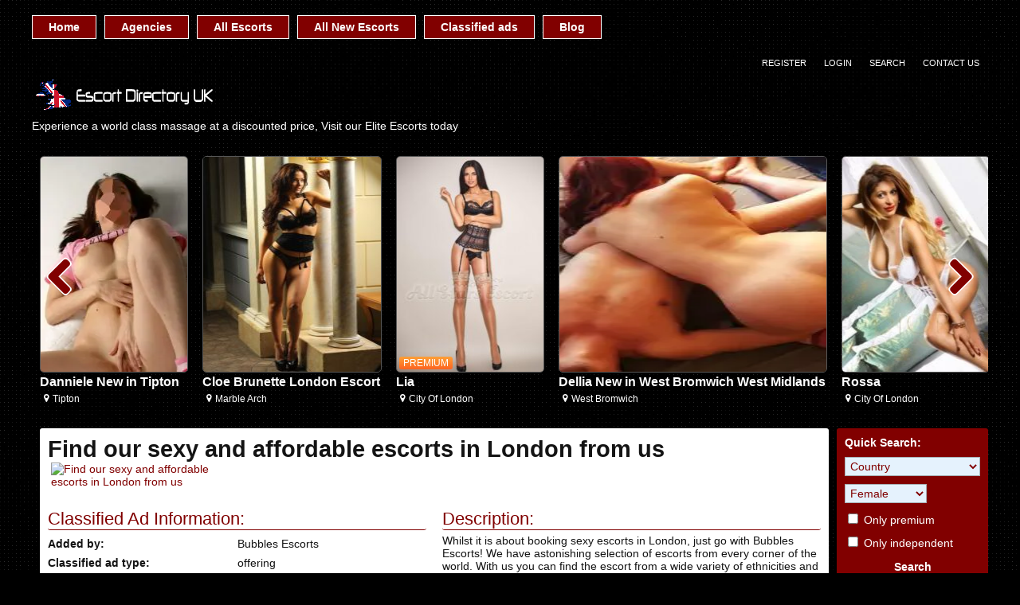

--- FILE ---
content_type: text/html; charset=UTF-8
request_url: https://englandescortdirectory.com/ad/find-our-sexy-and-affordable-escorts-in-london-from-us/
body_size: 19747
content:
<!DOCTYPE html>
<html lang="en-GB" prefix="og: https://ogp.me/ns#">
<head>
	<meta charset="UTF-8">
	<meta name="viewport" content="width=device-width, height=device-height, initial-scale=1.0, maximum-scale=1.0, target-densityDpi=device-dpi, user-scalable=no">
	<title>Find our sexy and affordable escorts in London from us - Escort Directory, Escorts Massage Regional Spots, Adult Work Guide</title><style id="perfmatters-used-css">html,body,div,span,applet,object,iframe,h1,h2,h3,h4,h5,h6,blockquote,pre,a,abbr,acronym,address,big,cite,code,del,dfn,em,font,img,ins,kbd,q,s,samp,small,strike,strong,sub,sup,tt,var,b,u,i,center,dl,dt,dd,ol,ul,li,fieldset,form,label,legend,table,caption,tbody,tfoot,thead,tr,th,td{margin:0;padding:0;border:0;outline:0;vertical-align:baseline;}ol,ul{list-style:inside;}:focus{outline:0;}[class^="icon-"]:before,[class*=" icon-"]:before{font-style:normal;font-weight:normal;speak:none;display:inline-block;text-decoration:inherit;width:1em;margin-right:.2em;text-align:center;font-variant:normal;text-transform:none;line-height:1em;margin-left:.2em;}.clear{clear:both;}.clear5{clear:both;height:5px;}.clear10{clear:both;height:10px;}.clear20{clear:both;height:20px;}.hide{display:none;}.center{margin:0 auto;text-align:center;}.col100{width:100% !important;}.rad3{-webkit-border-radius:3px;-moz-border-radius:3px;border-radius:3px;}.rad5{-webkit-border-radius:5px;-moz-border-radius:5px;border-radius:5px;}a{color:#810000;text-decoration:none;cursor:pointer;}a:hover{color:#075b6d;}.l{float:left;}.r{float:right;}.err,.ok{color:#fff;text-align:center;font-weight:bold;font-size:1em;margin:10px 0;padding:5px 2px;}.err{background-color:#c03;}.err a,.ok a{color:#fff !important;text-decoration:underline;}.bluebutton,.bluedegrade{background:#810000;background:-webkit-gradient(linear,left top,left bottom,color-stop(0%,#810000),color-stop(100%,#810000));background:-webkit-linear-gradient(top,#810000 0%,#810000 100%);background:-webkit-linear-gradient(top,#810000 0%,#810000 100%);background:linear-gradient(to bottom,#810000 0%,#810000 100%);filter:progid:DXImageTransform.Microsoft.gradient(startColorstr="#810000",endColorstr="#810000",GradientType=0);color:#fff;font-weight:bold;}.bluebutton:hover{background:#810000;background:-webkit-gradient(linear,left top,left bottom,color-stop(0%,#810000),color-stop(100%,#d80c32));background:-webkit-linear-gradient(top,#810000 0%,#d80c32 100%);background:-webkit-linear-gradient(top,#810000 0%,#d80c32 100%);background:linear-gradient(to bottom,#810000 0%,#d80c32 100%);filter:progid:DXImageTransform.Microsoft.gradient(startColorstr="#810000",endColorstr="#d80c32",GradientType=0);color:#fff;font-weight:bold;}input.bluebutton{font-size:1em;line-height:1.2em;}.blueishbutton{background:#810000;color:#fff;border:1px #d80c32 solid;}.blueishbutton:hover{background:#810000;color:#fff;}.orangebutton,.orangedegrade{background:#fea037;background:-webkit-gradient(linear,left top,left bottom,color-stop(0%,#fea037),color-stop(100%,#fd6420));background:-webkit-linear-gradient(top,#fea037 0%,#fd6420 100%);background:-webkit-linear-gradient(top,#fea037 0%,#fd6420 100%);background:linear-gradient(to bottom,#fea037 0%,#fd6420 100%);filter:progid:DXImageTransform.Microsoft.gradient(startColorstr="#fea037",endColorstr="#fd6420",GradientType=0);color:#fff;}.redbutton,.reddegrade{background:#fd5959;background:url("[data-uri]");background:-moz-linear-gradient(top,#fd5959 0%,#d14841 100%);background:-webkit-gradient(linear,left top,left bottom,color-stop(0%,#fd5959),color-stop(100%,#d14841));background:-webkit-linear-gradient(top,#fd5959 0%,#d14841 100%);background:-o-linear-gradient(top,#fd5959 0%,#d14841 100%);background:-ms-linear-gradient(top,#fd5959 0%,#d14841 100%);background:linear-gradient(to bottom,#fd5959 0%,#d14841 100%);filter:progid:DXImageTransform.Microsoft.gradient(startColorstr="#fd5959",endColorstr="#d14841",GradientType=0);color:#fff;}.redbutton:hover{background:#fd5959;}.bluebutton,.pinkbutton,.blueishbutton,.orangebutton,.redbutton,.greenbutton,.graybutton{text-decoration:none !important;padding:4px 7px;cursor:pointer;border:none;}body{background:#000 url("https://englandescortdirectory.com/wp-content/themes/escort-theme/i/bg.png");font-family:"Open Sans","Helvetica Neue","Trebuchet MS",Arial,sans-serif;font-size:90%;color:#141414;}.all{width:1200px;margin:0 auto;}.all-topnav{width:100%;}.contentwrapper{float:left;width:100%;}.body{margin:0 190px 0 0;}.bodybox{background-color:#fff;padding:10px;margin:10px;margin-top:0;overflow:hidden;}.bodybox h3,.bodybox h4{font-weight:normal;}.top-site-menu{width:1200px;text-align:center;margin:0 auto;padding-top:10px;}.topnav{width:100%;}.topnav .header-menu{margin:5px auto;}.topnav .header-menu li{float:left;list-style:none;position:relative;padding:4px 0;}.topnav .header-menu li a{color:#fff;background:#810000;font-weight:bold;line-height:2em;display:block;padding:0 20px;border:1px solid #fff;margin-right:10px;}.topnav .header-menu li a:hover,.topnav .header-menu li.current_page_item a{color:#fff;border-color:#fff;background:#810000;}.topnav .header-menu li:hover ul{display:block;}.topnav .header-menu ul{background:#fff;color:#7ca9c8;position:absolute;left:0;z-index:2;text-align:left;display:none;}.topnav .header-menu ul a{background:#fff;display:block;float:none;color:#7ca9c8;border:none;line-height:2.7em;}.topnav .header-menu ul a:hover{background:#810000;border:none;color:#fff;text-shadow:none;}.topnav .header-menu ul li a{margin-right:0;}.topnav .header-menu ul li{position:relative;float:none;margin-right:0;min-width:150px;}.topnav .header-menu ul > li:first-child{padding-top:0px;}.topnav .header-menu ul > li:last-child{padding-bottom:0px;}.subnav{width:1200px;margin:0 auto;padding-top:10px;}.subnav .social{padding-left:10px;}.subnav li{line-height:2rem;display:block;}.subnav .social li{float:left;list-style:none;padding-left:10px;}.subnav .social li:first-child{padding-left:0;}.subnav .social li a{font-size:1.2em;color:#fff;-khtml-border-radius:3px;border-radius:3px;}.subnav .social li a:hover{background-color:#2574a9;}.topnav .subnav .subnav-menu{}.topnav .subnav .subnav-menu li{float:left;list-style:none;color:#fff;padding:0 5px;text-transform:uppercase;font-size:11px;}.topnav .subnav .subnav-menu li:last-child{border:none;}.topnav .subnav .subnav-menu li a{color:#fff;padding:3px 6px;}.topnav .subnav .subnav-menu li a:hover{text-decoration:underline;}.all .logo{}.all .logo h1 a{color:#fff;font-size:1.3em;overflow:hidden;}.all .logo h1 a img{display:block;}.all .logo .sitedesc{padding-top:5px;color:#fff;font-size:1em;font-weight:normal;}.sliderall{position:relative;}.slider{position:relative;width:100%;background:url("https://englandescortdirectory.com/wp-content/themes/escort-theme/i/slider-bg.png");overflow:hidden;}.slider ul{width:20000em;position:relative;list-style:none;margin:0;padding:0;}.slider .slide{list-style:none;padding:10px;display:inline;float:left;-moz-box-sizing:border-box;box-sizing:border-box;overflow:hidden;}.slider .slide .girlimg{position:relative;display:block;}.slider .slide .girlimg img{border:1px #565656 solid;width:100%;display:block;}.slider .slide .girlimg:hover img{border:1px #a9a9a9 solid;}.slider .slide .girlimg .labels{position:absolute;bottom:4px;left:4px;}.slider .slide .girlimg .labels span{display:block;float:left;padding:2px 5px;margin-top:3px;font-size:.8em;}.slider .slide .girlinfo{color:#fff;}.slider .slide .girlinfo a.modelname{color:#fff;font-size:16px;font-weight:bold;line-height:1.5em;}.slider .slide .girlinfo a.modelname:hover{color:#89c4f4;}.slider .slide .girlinfo .girlinfo-location{font-size:.8em;}.slider .slide .girlinfo span{padding-bottom:2px;}.slider .slider-control-prev,.sliderall .slider-control-next{position:absolute;cursor:pointer;top:50%;margin-top:-28px;color:#810000;line-height:40px;font-size:50px;text-shadow:-2px 0 #fff,0 2px #fff,2px 0 #fff,0 -2px #fff;}.slider .slider-control-prev:hover,.sliderall .slider-control-next:hover{color:#fff;}.slider .slider-control-prev{left:0;}.slider .slider-control-next{right:0;}.slider-pagination{text-align:center;display:none;}.slider-pagination a{text-decoration:none;display:inline-block;height:10px;width:10px;line-height:10px;background:#fff;color:#4e443c;border-radius:50%;text-indent:-9999px;margin:0 5px;-webkit-box-shadow:0 0 2px #4e443c;-moz-box-shadow:0 0 2px #4e443c;box-shadow:0 0 2px #4e443c;}.sidebar-left,.sidebar-right{width:190px;word-wrap:break-word;overflow:hidden;}.widgetbox{background-color:#fff;padding:5px;margin-bottom:10px;}.widgetbox h4{font-size:1.1em;font-weight:normal;padding-bottom:5px;}.widgetbox li{list-style:none;line-height:1.7em;}.sidebar-right{float:left;margin-left:-190px;}.sidebar-right .quicksearch{background-color:#810000;padding:10px;color:#fff;}.sidebar-right .quicksearch h4{padding-bottom:10px;}.sidebar-right .quicksearch .form-input select{color:#810000;cursor:pointer;padding:2px;}.sidebar-right .quicksearch .form-input select option{padding:0 2px;}.sidebar-right .quicksearch .formseparator{height:10px;}.sidebar-right .quicksearch label{cursor:pointer;}.sidebar-right .quicksearch .adv{color:#141414;}.sidebar-right .quicksearch .adv:hover{text-decoration:underline;color:#fff;}.sidebar-right .quicksearch .submit-button{border:none;font-size:1em;font-weight:bold;}.girlsingle{position:relative;}.girlsingle .thumbs{width:60%;}.girlsingle .thumbs img{float:left;}.girlsingle .girlinfo{width:49%;}.girlsingle a{color:#810000;}.girlsingle h4,.girlsingle .aboutme h4,.clientreviewtext h4{color:#810000;margin-bottom:5px;cursor:default;font-size:1.5em;border-bottom:1px solid #810000;}.girlsingle .girlinfo b{width:50%;display:block;float:left;}.girlsingle .valuecolumn{width:50%;display:block;float:left;}.girlsingle .valuecolumn,.girlsingle b{line-height:1.7em;}.girlsingle .escortcontact{background-color:#f9f9f9;padding:5px;}.form-styling .form-input{width:64%;float:right;}.form-styling .form-input.col100{width:100%;}.form-styling .form-input .input,.form-styling .form-input .textarea,.form-styling .form-input select,.ui-datepicker select{background-color:#e5f2fd;border:1px solid #a8afb5;color:#2c3e50;-moz-box-sizing:border-box;box-sizing:border-box;font-family:"Open Sans","Helvetica Neue","Trebuchet MS",Arial,sans-serif;max-width:100%;}.form-styling .form-input .input.col100,.form-styling .form-input .textarea.col100,.form-styling .form-input select.col100{width:100%;}.form-styling .form-input .input:focus,.form-styling .form-input .textarea:focus,.form-styling .form-input select:hover,.ui-datepicker select:hover{border:1px #2c3e50 solid;}.form-styling .form-input select{padding:8px;font-size:1em;cursor:pointer;}.form-styling .form-input select option{font-family:"Open Sans","Helvetica Neue","Trebuchet MS",Arial,sans-serif;padding:0 8px;}.form-styling .form-input select option:disabled{color:#bcbcbc;background:#f4f4f4;}.form-styling .formseparator{clear:both;height:30px;}.form-styling .form-input label{cursor:pointer;}.form-styling .form-input input[type=radio],.form-styling .form-input input[type=checkbox]{cursor:pointer;}.form-styling input[type=submit]{font-size:1.2em;}.closebtn{padding:2px 2px 2px 7px;font-weight:bold;}.girlsingle .thumbs .profile-video-thumb-wrapper,.girlsingle .thumbs .profile-img-thumb-wrapper{width:25%;padding-left:4px;padding-bottom:6px;float:left;-webkit-box-sizing:border-box;-moz-box-sizing:border-box;box-sizing:border-box;}.girlsingle .thumbs .profile-img-thumb{position:relative;}.girlsingle .thumbs .profile-img-thumb img{width:100%;cursor:zoom-in;}.underfooter{clear:both;padding:5px 0;color:#fff;}.underfooter .l{line-height:21px;}.underfooter .r a{display:block;text-indent:-9999px;background:url("https://englandescortdirectory.com/wp-content/themes/escort-theme/i/escortwp-logo.png") center left no-repeat;background-size:cover;width:97px;height:25px;}.tosdisclaimer{background-color:#fff;width:800px;padding:10px;}.tosdisclaimer h4{font-size:18px;text-align:center;}.tosdisclaimer .tosdisclaimerbuttons{margin:0 auto;width:200px;}img.aligncenter,div.aligncenter{display:block;margin:5px auto 5px auto;}img.aligncenter{display:block;margin:5px auto 5px auto;}a img.aligncenter{display:block;margin-left:auto;margin-right:auto;}.topnav .mobile-menu,.mobile-topnav .top-site-menu,.mobile-topnav .social{display:none;}.mobile-menu .show-left-mobile-sidebar,.mobile-menu .show-right-mobile-sidebar{color:#fff;cursor:pointer;font-weight:bold;text-transform:uppercase;}.mobile-menu .show-left-mobile-sidebar .icon,.mobile-menu .show-right-mobile-sidebar .icon{background-color:#000;line-height:1.5em;}.mobile-menu .show-left-mobile-sidebar .icon,.mobile-menu .show-left-mobile-sidebar .label-for-icon,.mobile-menu .show-right-mobile-sidebar .icon,.mobile-menu .show-right-mobile-sidebar .label-for-icon{padding:5px;}.mobile-sidebar-content-overlay{position:absolute;position:fixed;width:100%;height:100%;background-color:#fff;z-index:99999;top:0;left:0;}.mobile-sidebar{font-size:1.1em;display:none;width:255px;height:100%;background-color:#354052;position:absolute;position:fixed;top:0;z-index:999999;overflow-x:none;overflow-y:auto;padding-top:10px;}.left-mobile-sidebar{left:0;}.right-mobile-sidebar{right:0;}.left-mobile-sidebar .social{width:100%;margin-bottom:10px;}.left-mobile-sidebar .social li{float:left;list-style:none;text-align:center;padding:0;margin:0;border:none;}.left-mobile-sidebar .social li a{padding:0;margin:0;border:none;font-size:1.2em;color:#fff;-khtml-border-radius:3px;border-radius:3px;}.left-mobile-sidebar .social li a:hover{background-color:#2574a9;}.left-mobile-sidebar li{list-style:none;border-bottom:1px #1e2228 solid;display:block;}.left-mobile-sidebar li:last-child{border-bottom:none;}.left-mobile-sidebar li a{padding-left:10px;color:#a0abbf;border-left:3px transparent solid;font-weight:bold;display:block;line-height:2.7em;}.left-mobile-sidebar .children,.left-mobile-sidebar ul ul{display:none;}.left-mobile-sidebar .header-menu{margin-bottom:30px;}.left-mobile-sidebar .header-menu ul{background:#2f3949;border-top:2px solid #15a4fa;border-bottom:2px solid #15a4fa;}.right-mobile-sidebar{padding:10px;padding-bottom:0;}.right-mobile-sidebar .sidebar-right{margin-left:0px !important;width:100%;display:block;}@font-face{font-family:"escortwp";src:url("https://englandescortdirectory.com/wp-content/themes/escort-theme/css/icon-font/fonts/escortwp.eot?8zwzw8");src:url("https://englandescortdirectory.com/wp-content/themes/escort-theme/css/icon-font/fonts/escortwp.eot?8zwzw8#iefix") format("embedded-opentype"),url("https://englandescortdirectory.com/wp-content/themes/escort-theme/css/icon-font/fonts/escortwp.woff2?8zwzw8") format("woff2"),url("https://englandescortdirectory.com/wp-content/themes/escort-theme/css/icon-font/fonts/escortwp.ttf?8zwzw8") format("truetype"),url("https://englandescortdirectory.com/wp-content/themes/escort-theme/css/icon-font/fonts/escortwp.woff?8zwzw8") format("woff"),url("https://englandescortdirectory.com/wp-content/themes/escort-theme/css/icon-font/fonts/escortwp.svg?8zwzw8#escortwp") format("svg");font-weight:normal;font-style:normal;}[class^="icon-"],[class*=" icon-"]{font-family:"escortwp" !important;speak:none;font-style:normal;font-weight:normal;font-variant:normal;text-transform:none;line-height:1;-webkit-font-smoothing:antialiased;-moz-osx-font-smoothing:grayscale;}.icon-search:before{content:"";}.icon-mail:before{content:"";}.icon-cancel-circled:before{content:"";}.icon-right-open:before{content:"";}.icon-location:before{content:"";}.icon-left-open:before{content:"";}.icon-menu:before{content:"";}@media all and (max-width: 1250px){.all,.sliderall{width:100%;}}@media all and (max-width: 1200px){.all,.sliderall,.subnav,.top-site-menu{width:100%;}}@media all and (max-width: 960px){body{padding:0 10px;}.all-logo .logo{width:100%;text-align:center;}.all-logo .logo *{text-align:center;}.all-logo .logo h1 a{}.all-logo .logo h1 a img{padding:20px 0;margin:0 auto;}.girlsingle .girlinfo,.login #login,header .logo *{width:100%;}header .subnav,header .subnav .subnav-menu{width:100%;}.quicksearch .select2{width:100%;}.top-site-menu,.show-separator,.sidebar-left,.slider .slider-control-prev,.slider .slider-control-next,.sidebar-right .move-to-mobile-sidebar,.right-mobile-sidebar .sidebar-right .show-under-body,.profile-page .bigimage{display:none;}.profile-page .thumbs,.profile-page .profile-img-thumb,.profile-page .profile-img-thumb img{width:100%;margin:0;padding:0;}.girlsingle .thumbs .profile-img-thumb-wrapper{width:100%;}.profile-page .profile-img-thumb{padding-bottom:10px;}.right-mobile-sidebar .sidebar-right .move-to-mobile-sidebar{display:block;}.sidebar-right{width:100%;margin:0;}.contentwrapper{float:left;width:100%;}.bodybox{margin-left:0;margin-right:0;}.body{margin:0;}.form-styling .form-label,.form-styling .form-input,.form-styling .form-input .input,.form-styling .form-input select{width:100%;}.slider-pagination{display:block;}.tosdisclaimer{width:90%;}}</style>
	<link rel="profile" href="http://gmpg.org/xfn/11">
	
        <link rel="icon" href="https://englandescortdirectory.com/wp-content/uploads/2016/11/favicon.ico" type="image/x-icon" /> 
	
<!-- Search Engine Optimization by Rank Math - https://rankmath.com/ -->
<meta name="description" content="Whilst it is about booking sexy escorts in London, just go with Bubbles Escorts! We have astonishing selection of escorts from every corner of the world. With"/>
<meta name="robots" content="index, follow"/>
<link rel="canonical" href="https://englandescortdirectory.com/ad/find-our-sexy-and-affordable-escorts-in-london-from-us/" />
<meta property="og:locale" content="en_GB" />
<meta property="og:type" content="article" />
<meta property="og:title" content="Find our sexy and affordable escorts in London from us - Escort Directory, Escorts Massage Regional Spots, Adult Work Guide" />
<meta property="og:description" content="Whilst it is about booking sexy escorts in London, just go with Bubbles Escorts! We have astonishing selection of escorts from every corner of the world. With" />
<meta property="og:url" content="https://englandescortdirectory.com/ad/find-our-sexy-and-affordable-escorts-in-london-from-us/" />
<meta property="og:site_name" content="Escorts, Escort Agencies, Massage Parlour" />
<meta property="og:updated_time" content="2023-01-13T04:34:06+00:00" />
<meta property="og:image" content="https://englandescortdirectory.com/wp-content/uploads/2025/02/vidiq_thumbnail_2-2.jpg" />
<meta property="og:image:secure_url" content="https://englandescortdirectory.com/wp-content/uploads/2025/02/vidiq_thumbnail_2-2.jpg" />
<meta property="og:image:width" content="1280" />
<meta property="og:image:height" content="720" />
<meta property="og:image:alt" content="england escorts" />
<meta property="og:image:type" content="image/jpeg" />
<meta property="article:published_time" content="2022-11-10T14:29:06+00:00" />
<meta property="article:modified_time" content="2023-01-13T04:34:06+00:00" />
<meta name="twitter:card" content="summary_large_image" />
<meta name="twitter:title" content="Find our sexy and affordable escorts in London from us - Escort Directory, Escorts Massage Regional Spots, Adult Work Guide" />
<meta name="twitter:description" content="Whilst it is about booking sexy escorts in London, just go with Bubbles Escorts! We have astonishing selection of escorts from every corner of the world. With" />
<meta name="twitter:image" content="https://englandescortdirectory.com/wp-content/uploads/2025/02/vidiq_thumbnail_2-2.jpg" />
<script type="application/ld+json" class="rank-math-schema">{"@context":"https://schema.org","@graph":[{"@type":["AdultEntertainment","Organization"],"@id":"https://englandescortdirectory.com/#organization","name":"Escorts, Escort Agencies, Massage Parlour","url":"https://englandescortdirectory.com","logo":{"@type":"ImageObject","@id":"https://englandescortdirectory.com/#logo","url":"https://englandescortdirectory.com/wp-content/uploads/2019/11/England-Escort-Directory-UK-Escorts-Escort-Girls-Massages.png","contentUrl":"https://englandescortdirectory.com/wp-content/uploads/2019/11/England-Escort-Directory-UK-Escorts-Escort-Girls-Massages.png","caption":"Escorts, Escort Agencies, Massage Parlour","inLanguage":"en-GB","width":"239","height":"91"},"openingHours":["Monday,Tuesday,Wednesday,Thursday,Friday,Saturday,Sunday 09:00-17:00"],"image":{"@id":"https://englandescortdirectory.com/#logo"}},{"@type":"WebSite","@id":"https://englandescortdirectory.com/#website","url":"https://englandescortdirectory.com","name":"Escorts, Escort Agencies, Massage Parlour","alternateName":"England Escort Directory","publisher":{"@id":"https://englandescortdirectory.com/#organization"},"inLanguage":"en-GB"},{"@type":"ImageObject","@id":"https://englandescortdirectory.com/wp-content/uploads/2025/02/vidiq_thumbnail_2-2.jpg","url":"https://englandescortdirectory.com/wp-content/uploads/2025/02/vidiq_thumbnail_2-2.jpg","width":"1280","height":"720","caption":"england escorts","inLanguage":"en-GB"},{"@type":"WebPage","@id":"https://englandescortdirectory.com/ad/find-our-sexy-and-affordable-escorts-in-london-from-us/#webpage","url":"https://englandescortdirectory.com/ad/find-our-sexy-and-affordable-escorts-in-london-from-us/","name":"Find our sexy and affordable escorts in London from us - Escort Directory, Escorts Massage Regional Spots, Adult Work Guide","datePublished":"2022-11-10T14:29:06+00:00","dateModified":"2023-01-13T04:34:06+00:00","isPartOf":{"@id":"https://englandescortdirectory.com/#website"},"primaryImageOfPage":{"@id":"https://englandescortdirectory.com/wp-content/uploads/2025/02/vidiq_thumbnail_2-2.jpg"},"inLanguage":"en-GB"},{"@type":"Person","@id":"https://englandescortdirectory.com/author/bubbles1/","name":"Bubbles Escorts","url":"https://englandescortdirectory.com/author/bubbles1/","image":{"@type":"ImageObject","@id":"https://secure.gravatar.com/avatar/01e964c25393b0448827366104b43c109d2c347ad776f4850491484f481df00e?s=96&amp;d=mm&amp;r=g","url":"https://secure.gravatar.com/avatar/01e964c25393b0448827366104b43c109d2c347ad776f4850491484f481df00e?s=96&amp;d=mm&amp;r=g","caption":"Bubbles Escorts","inLanguage":"en-GB"},"sameAs":["https://bubblesescorts.net/"],"worksFor":{"@id":"https://englandescortdirectory.com/#organization"}},{"@type":"NewsArticle","headline":"Find our sexy and affordable escorts in London from us - Escort Directory, Escorts Massage Regional Spots,","datePublished":"2022-11-10T14:29:06+00:00","dateModified":"2023-01-13T04:34:06+00:00","author":{"@id":"https://englandescortdirectory.com/author/bubbles1/","name":"Bubbles Escorts"},"publisher":{"@id":"https://englandescortdirectory.com/#organization"},"description":"Whilst it is about booking sexy escorts in London, just go with Bubbles Escorts! We have astonishing selection of escorts from every corner of the world. With","name":"Find our sexy and affordable escorts in London from us - Escort Directory, Escorts Massage Regional Spots,","@id":"https://englandescortdirectory.com/ad/find-our-sexy-and-affordable-escorts-in-london-from-us/#richSnippet","isPartOf":{"@id":"https://englandescortdirectory.com/ad/find-our-sexy-and-affordable-escorts-in-london-from-us/#webpage"},"image":{"@id":"https://englandescortdirectory.com/wp-content/uploads/2025/02/vidiq_thumbnail_2-2.jpg"},"inLanguage":"en-GB","mainEntityOfPage":{"@id":"https://englandescortdirectory.com/ad/find-our-sexy-and-affordable-escorts-in-london-from-us/#webpage"}}]}</script>
<!-- /Rank Math WordPress SEO plugin -->


<link rel="alternate" title="oEmbed (JSON)" type="application/json+oembed" href="https://englandescortdirectory.com/wp-json/oembed/1.0/embed?url=https%3A%2F%2Fenglandescortdirectory.com%2Fad%2Ffind-our-sexy-and-affordable-escorts-in-london-from-us%2F" />
<link rel="alternate" title="oEmbed (XML)" type="text/xml+oembed" href="https://englandescortdirectory.com/wp-json/oembed/1.0/embed?url=https%3A%2F%2Fenglandescortdirectory.com%2Fad%2Ffind-our-sexy-and-affordable-escorts-in-london-from-us%2F&#038;format=xml" />
<style id='wp-img-auto-sizes-contain-inline-css' type='text/css'>
img:is([sizes=auto i],[sizes^="auto," i]){contain-intrinsic-size:3000px 1500px}
/*# sourceURL=wp-img-auto-sizes-contain-inline-css */
</style>
<link rel='stylesheet' id='litespeed-cache-dummy-css' data-pmdelayedstyle="https://englandescortdirectory.com/wp-content/plugins/litespeed-cache/assets/css/litespeed-dummy.css?ver=6.9" type='text/css' media='all' />
<link rel='stylesheet' id='wp-block-library-css' data-pmdelayedstyle="https://englandescortdirectory.com/wp-includes/css/dist/block-library/style.min.css?ver=6.9" type='text/css' media='all' />
<style id='wp-block-image-inline-css' type='text/css'>
.wp-block-image>a,.wp-block-image>figure>a{display:inline-block}.wp-block-image img{box-sizing:border-box;height:auto;max-width:100%;vertical-align:bottom}@media not (prefers-reduced-motion){.wp-block-image img.hide{visibility:hidden}.wp-block-image img.show{animation:show-content-image .4s}}.wp-block-image[style*=border-radius] img,.wp-block-image[style*=border-radius]>a{border-radius:inherit}.wp-block-image.has-custom-border img{box-sizing:border-box}.wp-block-image.aligncenter{text-align:center}.wp-block-image.alignfull>a,.wp-block-image.alignwide>a{width:100%}.wp-block-image.alignfull img,.wp-block-image.alignwide img{height:auto;width:100%}.wp-block-image .aligncenter,.wp-block-image .alignleft,.wp-block-image .alignright,.wp-block-image.aligncenter,.wp-block-image.alignleft,.wp-block-image.alignright{display:table}.wp-block-image .aligncenter>figcaption,.wp-block-image .alignleft>figcaption,.wp-block-image .alignright>figcaption,.wp-block-image.aligncenter>figcaption,.wp-block-image.alignleft>figcaption,.wp-block-image.alignright>figcaption{caption-side:bottom;display:table-caption}.wp-block-image .alignleft{float:left;margin:.5em 1em .5em 0}.wp-block-image .alignright{float:right;margin:.5em 0 .5em 1em}.wp-block-image .aligncenter{margin-left:auto;margin-right:auto}.wp-block-image :where(figcaption){margin-bottom:1em;margin-top:.5em}.wp-block-image.is-style-circle-mask img{border-radius:9999px}@supports ((-webkit-mask-image:none) or (mask-image:none)) or (-webkit-mask-image:none){.wp-block-image.is-style-circle-mask img{border-radius:0;-webkit-mask-image:url('data:image/svg+xml;utf8,<svg viewBox="0 0 100 100" xmlns="http://www.w3.org/2000/svg"><circle cx="50" cy="50" r="50"/></svg>');mask-image:url('data:image/svg+xml;utf8,<svg viewBox="0 0 100 100" xmlns="http://www.w3.org/2000/svg"><circle cx="50" cy="50" r="50"/></svg>');mask-mode:alpha;-webkit-mask-position:center;mask-position:center;-webkit-mask-repeat:no-repeat;mask-repeat:no-repeat;-webkit-mask-size:contain;mask-size:contain}}:root :where(.wp-block-image.is-style-rounded img,.wp-block-image .is-style-rounded img){border-radius:9999px}.wp-block-image figure{margin:0}.wp-lightbox-container{display:flex;flex-direction:column;position:relative}.wp-lightbox-container img{cursor:zoom-in}.wp-lightbox-container img:hover+button{opacity:1}.wp-lightbox-container button{align-items:center;backdrop-filter:blur(16px) saturate(180%);background-color:#5a5a5a40;border:none;border-radius:4px;cursor:zoom-in;display:flex;height:20px;justify-content:center;opacity:0;padding:0;position:absolute;right:16px;text-align:center;top:16px;width:20px;z-index:100}@media not (prefers-reduced-motion){.wp-lightbox-container button{transition:opacity .2s ease}}.wp-lightbox-container button:focus-visible{outline:3px auto #5a5a5a40;outline:3px auto -webkit-focus-ring-color;outline-offset:3px}.wp-lightbox-container button:hover{cursor:pointer;opacity:1}.wp-lightbox-container button:focus{opacity:1}.wp-lightbox-container button:focus,.wp-lightbox-container button:hover,.wp-lightbox-container button:not(:hover):not(:active):not(.has-background){background-color:#5a5a5a40;border:none}.wp-lightbox-overlay{box-sizing:border-box;cursor:zoom-out;height:100vh;left:0;overflow:hidden;position:fixed;top:0;visibility:hidden;width:100%;z-index:100000}.wp-lightbox-overlay .close-button{align-items:center;cursor:pointer;display:flex;justify-content:center;min-height:40px;min-width:40px;padding:0;position:absolute;right:calc(env(safe-area-inset-right) + 16px);top:calc(env(safe-area-inset-top) + 16px);z-index:5000000}.wp-lightbox-overlay .close-button:focus,.wp-lightbox-overlay .close-button:hover,.wp-lightbox-overlay .close-button:not(:hover):not(:active):not(.has-background){background:none;border:none}.wp-lightbox-overlay .lightbox-image-container{height:var(--wp--lightbox-container-height);left:50%;overflow:hidden;position:absolute;top:50%;transform:translate(-50%,-50%);transform-origin:top left;width:var(--wp--lightbox-container-width);z-index:9999999999}.wp-lightbox-overlay .wp-block-image{align-items:center;box-sizing:border-box;display:flex;height:100%;justify-content:center;margin:0;position:relative;transform-origin:0 0;width:100%;z-index:3000000}.wp-lightbox-overlay .wp-block-image img{height:var(--wp--lightbox-image-height);min-height:var(--wp--lightbox-image-height);min-width:var(--wp--lightbox-image-width);width:var(--wp--lightbox-image-width)}.wp-lightbox-overlay .wp-block-image figcaption{display:none}.wp-lightbox-overlay button{background:none;border:none}.wp-lightbox-overlay .scrim{background-color:#fff;height:100%;opacity:.9;position:absolute;width:100%;z-index:2000000}.wp-lightbox-overlay.active{visibility:visible}@media not (prefers-reduced-motion){.wp-lightbox-overlay.active{animation:turn-on-visibility .25s both}.wp-lightbox-overlay.active img{animation:turn-on-visibility .35s both}.wp-lightbox-overlay.show-closing-animation:not(.active){animation:turn-off-visibility .35s both}.wp-lightbox-overlay.show-closing-animation:not(.active) img{animation:turn-off-visibility .25s both}.wp-lightbox-overlay.zoom.active{animation:none;opacity:1;visibility:visible}.wp-lightbox-overlay.zoom.active .lightbox-image-container{animation:lightbox-zoom-in .4s}.wp-lightbox-overlay.zoom.active .lightbox-image-container img{animation:none}.wp-lightbox-overlay.zoom.active .scrim{animation:turn-on-visibility .4s forwards}.wp-lightbox-overlay.zoom.show-closing-animation:not(.active){animation:none}.wp-lightbox-overlay.zoom.show-closing-animation:not(.active) .lightbox-image-container{animation:lightbox-zoom-out .4s}.wp-lightbox-overlay.zoom.show-closing-animation:not(.active) .lightbox-image-container img{animation:none}.wp-lightbox-overlay.zoom.show-closing-animation:not(.active) .scrim{animation:turn-off-visibility .4s forwards}}@keyframes show-content-image{0%{visibility:hidden}99%{visibility:hidden}to{visibility:visible}}@keyframes turn-on-visibility{0%{opacity:0}to{opacity:1}}@keyframes turn-off-visibility{0%{opacity:1;visibility:visible}99%{opacity:0;visibility:visible}to{opacity:0;visibility:hidden}}@keyframes lightbox-zoom-in{0%{transform:translate(calc((-100vw + var(--wp--lightbox-scrollbar-width))/2 + var(--wp--lightbox-initial-left-position)),calc(-50vh + var(--wp--lightbox-initial-top-position))) scale(var(--wp--lightbox-scale))}to{transform:translate(-50%,-50%) scale(1)}}@keyframes lightbox-zoom-out{0%{transform:translate(-50%,-50%) scale(1);visibility:visible}99%{visibility:visible}to{transform:translate(calc((-100vw + var(--wp--lightbox-scrollbar-width))/2 + var(--wp--lightbox-initial-left-position)),calc(-50vh + var(--wp--lightbox-initial-top-position))) scale(var(--wp--lightbox-scale));visibility:hidden}}
/*# sourceURL=https://englandescortdirectory.com/wp-includes/blocks/image/style.min.css */
</style>
<style id='global-styles-inline-css' type='text/css'>
:root{--wp--preset--aspect-ratio--square: 1;--wp--preset--aspect-ratio--4-3: 4/3;--wp--preset--aspect-ratio--3-4: 3/4;--wp--preset--aspect-ratio--3-2: 3/2;--wp--preset--aspect-ratio--2-3: 2/3;--wp--preset--aspect-ratio--16-9: 16/9;--wp--preset--aspect-ratio--9-16: 9/16;--wp--preset--color--black: #000000;--wp--preset--color--cyan-bluish-gray: #abb8c3;--wp--preset--color--white: #ffffff;--wp--preset--color--pale-pink: #f78da7;--wp--preset--color--vivid-red: #cf2e2e;--wp--preset--color--luminous-vivid-orange: #ff6900;--wp--preset--color--luminous-vivid-amber: #fcb900;--wp--preset--color--light-green-cyan: #7bdcb5;--wp--preset--color--vivid-green-cyan: #00d084;--wp--preset--color--pale-cyan-blue: #8ed1fc;--wp--preset--color--vivid-cyan-blue: #0693e3;--wp--preset--color--vivid-purple: #9b51e0;--wp--preset--gradient--vivid-cyan-blue-to-vivid-purple: linear-gradient(135deg,rgb(6,147,227) 0%,rgb(155,81,224) 100%);--wp--preset--gradient--light-green-cyan-to-vivid-green-cyan: linear-gradient(135deg,rgb(122,220,180) 0%,rgb(0,208,130) 100%);--wp--preset--gradient--luminous-vivid-amber-to-luminous-vivid-orange: linear-gradient(135deg,rgb(252,185,0) 0%,rgb(255,105,0) 100%);--wp--preset--gradient--luminous-vivid-orange-to-vivid-red: linear-gradient(135deg,rgb(255,105,0) 0%,rgb(207,46,46) 100%);--wp--preset--gradient--very-light-gray-to-cyan-bluish-gray: linear-gradient(135deg,rgb(238,238,238) 0%,rgb(169,184,195) 100%);--wp--preset--gradient--cool-to-warm-spectrum: linear-gradient(135deg,rgb(74,234,220) 0%,rgb(151,120,209) 20%,rgb(207,42,186) 40%,rgb(238,44,130) 60%,rgb(251,105,98) 80%,rgb(254,248,76) 100%);--wp--preset--gradient--blush-light-purple: linear-gradient(135deg,rgb(255,206,236) 0%,rgb(152,150,240) 100%);--wp--preset--gradient--blush-bordeaux: linear-gradient(135deg,rgb(254,205,165) 0%,rgb(254,45,45) 50%,rgb(107,0,62) 100%);--wp--preset--gradient--luminous-dusk: linear-gradient(135deg,rgb(255,203,112) 0%,rgb(199,81,192) 50%,rgb(65,88,208) 100%);--wp--preset--gradient--pale-ocean: linear-gradient(135deg,rgb(255,245,203) 0%,rgb(182,227,212) 50%,rgb(51,167,181) 100%);--wp--preset--gradient--electric-grass: linear-gradient(135deg,rgb(202,248,128) 0%,rgb(113,206,126) 100%);--wp--preset--gradient--midnight: linear-gradient(135deg,rgb(2,3,129) 0%,rgb(40,116,252) 100%);--wp--preset--font-size--small: 13px;--wp--preset--font-size--medium: 20px;--wp--preset--font-size--large: 36px;--wp--preset--font-size--x-large: 42px;--wp--preset--spacing--20: 0.44rem;--wp--preset--spacing--30: 0.67rem;--wp--preset--spacing--40: 1rem;--wp--preset--spacing--50: 1.5rem;--wp--preset--spacing--60: 2.25rem;--wp--preset--spacing--70: 3.38rem;--wp--preset--spacing--80: 5.06rem;--wp--preset--shadow--natural: 6px 6px 9px rgba(0, 0, 0, 0.2);--wp--preset--shadow--deep: 12px 12px 50px rgba(0, 0, 0, 0.4);--wp--preset--shadow--sharp: 6px 6px 0px rgba(0, 0, 0, 0.2);--wp--preset--shadow--outlined: 6px 6px 0px -3px rgb(255, 255, 255), 6px 6px rgb(0, 0, 0);--wp--preset--shadow--crisp: 6px 6px 0px rgb(0, 0, 0);}:where(.is-layout-flex){gap: 0.5em;}:where(.is-layout-grid){gap: 0.5em;}body .is-layout-flex{display: flex;}.is-layout-flex{flex-wrap: wrap;align-items: center;}.is-layout-flex > :is(*, div){margin: 0;}body .is-layout-grid{display: grid;}.is-layout-grid > :is(*, div){margin: 0;}:where(.wp-block-columns.is-layout-flex){gap: 2em;}:where(.wp-block-columns.is-layout-grid){gap: 2em;}:where(.wp-block-post-template.is-layout-flex){gap: 1.25em;}:where(.wp-block-post-template.is-layout-grid){gap: 1.25em;}.has-black-color{color: var(--wp--preset--color--black) !important;}.has-cyan-bluish-gray-color{color: var(--wp--preset--color--cyan-bluish-gray) !important;}.has-white-color{color: var(--wp--preset--color--white) !important;}.has-pale-pink-color{color: var(--wp--preset--color--pale-pink) !important;}.has-vivid-red-color{color: var(--wp--preset--color--vivid-red) !important;}.has-luminous-vivid-orange-color{color: var(--wp--preset--color--luminous-vivid-orange) !important;}.has-luminous-vivid-amber-color{color: var(--wp--preset--color--luminous-vivid-amber) !important;}.has-light-green-cyan-color{color: var(--wp--preset--color--light-green-cyan) !important;}.has-vivid-green-cyan-color{color: var(--wp--preset--color--vivid-green-cyan) !important;}.has-pale-cyan-blue-color{color: var(--wp--preset--color--pale-cyan-blue) !important;}.has-vivid-cyan-blue-color{color: var(--wp--preset--color--vivid-cyan-blue) !important;}.has-vivid-purple-color{color: var(--wp--preset--color--vivid-purple) !important;}.has-black-background-color{background-color: var(--wp--preset--color--black) !important;}.has-cyan-bluish-gray-background-color{background-color: var(--wp--preset--color--cyan-bluish-gray) !important;}.has-white-background-color{background-color: var(--wp--preset--color--white) !important;}.has-pale-pink-background-color{background-color: var(--wp--preset--color--pale-pink) !important;}.has-vivid-red-background-color{background-color: var(--wp--preset--color--vivid-red) !important;}.has-luminous-vivid-orange-background-color{background-color: var(--wp--preset--color--luminous-vivid-orange) !important;}.has-luminous-vivid-amber-background-color{background-color: var(--wp--preset--color--luminous-vivid-amber) !important;}.has-light-green-cyan-background-color{background-color: var(--wp--preset--color--light-green-cyan) !important;}.has-vivid-green-cyan-background-color{background-color: var(--wp--preset--color--vivid-green-cyan) !important;}.has-pale-cyan-blue-background-color{background-color: var(--wp--preset--color--pale-cyan-blue) !important;}.has-vivid-cyan-blue-background-color{background-color: var(--wp--preset--color--vivid-cyan-blue) !important;}.has-vivid-purple-background-color{background-color: var(--wp--preset--color--vivid-purple) !important;}.has-black-border-color{border-color: var(--wp--preset--color--black) !important;}.has-cyan-bluish-gray-border-color{border-color: var(--wp--preset--color--cyan-bluish-gray) !important;}.has-white-border-color{border-color: var(--wp--preset--color--white) !important;}.has-pale-pink-border-color{border-color: var(--wp--preset--color--pale-pink) !important;}.has-vivid-red-border-color{border-color: var(--wp--preset--color--vivid-red) !important;}.has-luminous-vivid-orange-border-color{border-color: var(--wp--preset--color--luminous-vivid-orange) !important;}.has-luminous-vivid-amber-border-color{border-color: var(--wp--preset--color--luminous-vivid-amber) !important;}.has-light-green-cyan-border-color{border-color: var(--wp--preset--color--light-green-cyan) !important;}.has-vivid-green-cyan-border-color{border-color: var(--wp--preset--color--vivid-green-cyan) !important;}.has-pale-cyan-blue-border-color{border-color: var(--wp--preset--color--pale-cyan-blue) !important;}.has-vivid-cyan-blue-border-color{border-color: var(--wp--preset--color--vivid-cyan-blue) !important;}.has-vivid-purple-border-color{border-color: var(--wp--preset--color--vivid-purple) !important;}.has-vivid-cyan-blue-to-vivid-purple-gradient-background{background: var(--wp--preset--gradient--vivid-cyan-blue-to-vivid-purple) !important;}.has-light-green-cyan-to-vivid-green-cyan-gradient-background{background: var(--wp--preset--gradient--light-green-cyan-to-vivid-green-cyan) !important;}.has-luminous-vivid-amber-to-luminous-vivid-orange-gradient-background{background: var(--wp--preset--gradient--luminous-vivid-amber-to-luminous-vivid-orange) !important;}.has-luminous-vivid-orange-to-vivid-red-gradient-background{background: var(--wp--preset--gradient--luminous-vivid-orange-to-vivid-red) !important;}.has-very-light-gray-to-cyan-bluish-gray-gradient-background{background: var(--wp--preset--gradient--very-light-gray-to-cyan-bluish-gray) !important;}.has-cool-to-warm-spectrum-gradient-background{background: var(--wp--preset--gradient--cool-to-warm-spectrum) !important;}.has-blush-light-purple-gradient-background{background: var(--wp--preset--gradient--blush-light-purple) !important;}.has-blush-bordeaux-gradient-background{background: var(--wp--preset--gradient--blush-bordeaux) !important;}.has-luminous-dusk-gradient-background{background: var(--wp--preset--gradient--luminous-dusk) !important;}.has-pale-ocean-gradient-background{background: var(--wp--preset--gradient--pale-ocean) !important;}.has-electric-grass-gradient-background{background: var(--wp--preset--gradient--electric-grass) !important;}.has-midnight-gradient-background{background: var(--wp--preset--gradient--midnight) !important;}.has-small-font-size{font-size: var(--wp--preset--font-size--small) !important;}.has-medium-font-size{font-size: var(--wp--preset--font-size--medium) !important;}.has-large-font-size{font-size: var(--wp--preset--font-size--large) !important;}.has-x-large-font-size{font-size: var(--wp--preset--font-size--x-large) !important;}
/*# sourceURL=global-styles-inline-css */
</style>

<style id='classic-theme-styles-inline-css' type='text/css'>
/*! This file is auto-generated */
.wp-block-button__link{color:#fff;background-color:#32373c;border-radius:9999px;box-shadow:none;text-decoration:none;padding:calc(.667em + 2px) calc(1.333em + 2px);font-size:1.125em}.wp-block-file__button{background:#32373c;color:#fff;text-decoration:none}
/*# sourceURL=/wp-includes/css/classic-themes.min.css */
</style>
<link rel='stylesheet' id='cookieadmin-style-css' data-pmdelayedstyle="https://englandescortdirectory.com/wp-content/plugins/cookieadmin/assets/css/consent.css?ver=1.1.4" type='text/css' media='all' />
<style id='cookieadmin-style-inline-css' type='text/css'>
.cookieadmin_remark, .cookieadmin_showmore { color: #1863dc !important; }input:checked+.cookieadmin_slider, input:disabled+.cookieadmin_slider { background-color: #3582C4 !important; }.cookieadmin_slider{ background-color: #808080 !important; }
/*# sourceURL=cookieadmin-style-inline-css */
</style>

<link rel='stylesheet' id='main-css-file-css' data-pmdelayedstyle="https://englandescortdirectory.com/wp-content/themes/escort-theme/style.css?ver=6.9" type='text/css' media='all' />
<link rel='stylesheet' id='icon-font-css' data-pmdelayedstyle="https://englandescortdirectory.com/wp-content/themes/escort-theme/css/icon-font/style.css?ver=6.9" type='text/css' media='all' />
<link rel='stylesheet' id='responsive-css' data-pmdelayedstyle="https://englandescortdirectory.com/wp-content/themes/escort-theme/css/responsive.css?ver=6.9" type='text/css' media='all' />
<link rel='stylesheet' id='select2-css' data-pmdelayedstyle="https://englandescortdirectory.com/wp-content/themes/escort-theme/css/select2.min.css?ver=6.9" type='text/css' media='all' />
<link rel='stylesheet' id='jquery-fancybox-css' data-pmdelayedstyle="https://englandescortdirectory.com/wp-content/themes/escort-theme/css/jquery.fancybox-2.1.5.css?ver=6.9" type='text/css' media='all' />
<link rel='stylesheet' id='jquery-fancybox-thumbs-css' data-pmdelayedstyle="https://englandescortdirectory.com/wp-content/themes/escort-theme/css/jquery.fancybox-2.1.5.thumbs.css?ver=6.9" type='text/css' media='all' />
<script type="pmdelayedscript" src="https://englandescortdirectory.com/wp-includes/js/jquery/jquery.min.js?ver=3.7.1" id="jquery-core-js" data-perfmatters-type="text/javascript" data-cfasync="false" data-no-optimize="1" data-no-defer="1" data-no-minify="1"></script>
<script type="pmdelayedscript" src="https://englandescortdirectory.com/wp-content/themes/escort-theme/js/select2.min.js?ver=6.9" id="select2-js" data-perfmatters-type="text/javascript" data-cfasync="false" data-no-optimize="1" data-no-defer="1" data-no-minify="1"></script>
<script type="pmdelayedscript" src="https://englandescortdirectory.com/wp-content/themes/escort-theme/js/dolceescort.js?ver=6.9" id="dolcejs-js" data-perfmatters-type="text/javascript" data-cfasync="false" data-no-optimize="1" data-no-defer="1" data-no-minify="1"></script>
<script type="pmdelayedscript" src="https://englandescortdirectory.com/wp-content/themes/escort-theme/js/js.cookie.js?ver=6.9" id="js-cookie-js" data-perfmatters-type="text/javascript" data-cfasync="false" data-no-optimize="1" data-no-defer="1" data-no-minify="1"></script>
<script type="pmdelayedscript" src="https://englandescortdirectory.com/wp-content/themes/escort-theme/js/jquery.uploadifive.min.js?ver=6.9" id="jquery-uploadifive-js" data-perfmatters-type="text/javascript" data-cfasync="false" data-no-optimize="1" data-no-defer="1" data-no-minify="1"></script>
<script type="pmdelayedscript" src="https://englandescortdirectory.com/wp-content/themes/escort-theme/js/jquery.mobile.custom.min.js?ver=6.9" id="jquery-mobile-custom-js" data-perfmatters-type="text/javascript" data-cfasync="false" data-no-optimize="1" data-no-defer="1" data-no-minify="1"></script>
<script type="pmdelayedscript" src="https://englandescortdirectory.com/wp-content/themes/escort-theme/js/jquery.mousewheel-3.0.6.pack.js?ver=6.9" id="jquery-mousewheel-js" data-perfmatters-type="text/javascript" data-cfasync="false" data-no-optimize="1" data-no-defer="1" data-no-minify="1"></script>
<script type="pmdelayedscript" src="https://englandescortdirectory.com/wp-content/themes/escort-theme/js/jquery.fancybox-2.1.5.pack.js?ver=6.9" id="jquery-fancybox-js" data-perfmatters-type="text/javascript" data-cfasync="false" data-no-optimize="1" data-no-defer="1" data-no-minify="1"></script>
<script type="pmdelayedscript" src="https://englandescortdirectory.com/wp-content/themes/escort-theme/js/jquery.fancybox-2.1.5.thumbs.js?ver=6.9" id="jquery-fancybox-thumbs-js" data-perfmatters-type="text/javascript" data-cfasync="false" data-no-optimize="1" data-no-defer="1" data-no-minify="1"></script>
<script type="pmdelayedscript" src="https://englandescortdirectory.com/wp-content/themes/escort-theme/js/jquery.jcarousel.min.js?ver=6.9" id="jquery-jcarousel-js" data-perfmatters-type="text/javascript" data-cfasync="false" data-no-optimize="1" data-no-defer="1" data-no-minify="1"></script>
<link rel="https://api.w.org/" href="https://englandescortdirectory.com/wp-json/" /><link rel="icon" href="https://englandescortdirectory.com/wp-content/uploads/2021/02/cropped-British-Mature-Escorts11-32x32.png" sizes="32x32" />
<link rel="icon" href="https://englandescortdirectory.com/wp-content/uploads/2021/02/cropped-British-Mature-Escorts11-192x192.png" sizes="192x192" />
<link rel="apple-touch-icon" href="https://englandescortdirectory.com/wp-content/uploads/2021/02/cropped-British-Mature-Escorts11-180x180.png" />
<meta name="msapplication-TileImage" content="https://englandescortdirectory.com/wp-content/uploads/2021/02/cropped-British-Mature-Escorts11-270x270.png" />
<noscript><style>.perfmatters-lazy[data-src]{display:none !important;}</style></noscript><style>.perfmatters-lazy:not(picture),.perfmatters-lazy>img{opacity:0}.perfmatters-lazy.loaded,.perfmatters-lazy>img.loaded,.perfmatters-lazy[data-was-processed=true],.perfmatters-lazy.loaded>img{opacity:1;transition:opacity 500ms}</style>	<!--[if IE]>
	<script src="https://englandescortdirectory.com/wp-content/themes/escort-theme/js/ie.js" type="text/javascript"></script>
	<link rel="stylesheet" type="text/css" media="all" data-pmdelayedstyle="https://englandescortdirectory.com/wp-content/themes/escort-theme/css/ie.css" />
	<![endif]-->
<!-- Global site tag (gtag.js) - Google Analytics -->
<script async src="https://www.googletagmanager.com/gtag/js?id=UA-156344786-1" type="pmdelayedscript" data-cfasync="false" data-no-optimize="1" data-no-defer="1" data-no-minify="1"></script>
<script type="pmdelayedscript" data-cfasync="false" data-no-optimize="1" data-no-defer="1" data-no-minify="1">
  window.dataLayer = window.dataLayer || [];
  function gtag(){dataLayer.push(arguments);}
  gtag('js', new Date());

  gtag('config', 'UA-156344786-1');
</script>
</head>
<body class="wp-singular ad-template-default single postid-23760 wp-theme-escort-theme">
<div class="mobile-sidebar left-mobile-sidebar"></div>
<div class="mobile-sidebar right-mobile-sidebar"></div>
<div class="mobile-sidebar-content-overlay hide"></div>
<div class="all all-topnav">
	<header>
		<nav class="topnav">
			<div class="mobile-menu">
		   		<div class="show-left-mobile-sidebar l"><span class="icon icon-menu l"></span><span class="label-for-icon l">Menu</span></div>
							</div> <!-- mobile-topnav -->

	       	<div class="top-site-menu">
				<ul class="header-menu"><li id="menu-item-10" class="menu-item menu-item-type-custom menu-item-object-custom menu-item-10"><a href="http://www.englandescortdirectory.com/">Home</a></li>
<li id="menu-item-16856" class="menu-item menu-item-type-post_type menu-item-object-page menu-item-16856"><a href="https://englandescortdirectory.com/agencies/">Agencies</a></li>
<li id="menu-item-16858" class="menu-item menu-item-type-post_type menu-item-object-page menu-item-16858"><a href="https://englandescortdirectory.com/all-escorts/">All Escorts</a></li>
<li id="menu-item-16859" class="menu-item menu-item-type-post_type menu-item-object-page menu-item-16859"><a href="https://englandescortdirectory.com/new-escorts/">All New Escorts</a></li>
<li id="menu-item-16861" class="menu-item menu-item-type-post_type menu-item-object-page menu-item-16861"><a href="https://englandescortdirectory.com/classified-ads/">Classified ads</a></li>
<li id="menu-item-79" class="menu-item menu-item-type-taxonomy menu-item-object-category menu-item-79"><a href="https://englandescortdirectory.com/category/blog/">Blog</a></li>
</ul>			</div> <!-- top site menu -->

			<div class="clear"></div>

		    <div class="subnav">
	        	<ul class="social r">
	            		                	                	            </ul>
	        	<ul class="subnav-menu r">
											<li><a href="https://englandescortdirectory.com/registration/">Register</a></li>
						<li><a href="https://englandescortdirectory.com/wp-login.php?redirect_to=https%3A%2F%2Fenglandescortdirectory.com%3A443%2Fad%2Ffind-our-sexy-and-affordable-escorts-in-london-from-us%2F">Login</a></li>
											<li><a href="https://englandescortdirectory.com/search-for-escorts/">Search</a></li>
						<li><a href="https://englandescortdirectory.com/contact-us/">Contact Us</a></li>
											            </ul>
	    	</div> <!-- SUBNAV -->

	    	<div class="clear"></div>
		</nav> <!-- TOP NAV -->
	    <!-- <div class="clear20"></div> -->
	</header> <!-- header -->
</div> <!-- all -->

<div class="all all-logo">
	<div class="logo l">
            	<a title="England Escort Directory" href="https://englandescortdirectory.com/"><img width="236" height="47" src="data:image/svg+xml,%3Csvg%20xmlns=&#039;http://www.w3.org/2000/svg&#039;%20width=&#039;236&#039;%20height=&#039;47&#039;%20viewBox=&#039;0%200%20236%2047&#039;%3E%3C/svg%3E" alt="England Escort Directory" class="perfmatters-lazy" data-src="https://englandescortdirectory.com/wp-content/uploads/2016/11/England-Escort-Directory.png" /><noscript><img width="236" height="47" src="https://englandescortdirectory.com/wp-content/uploads/2016/11/England-Escort-Directory.png" alt="England Escort Directory"></noscript></a>
        <h2 class="sitedesc">Experience a world class massage at a discounted price, Visit our Elite Escorts today</h2><meta name="exoclick-site-verification" content="c8f8cb0088d481dea3b454cbc120f780">
    </div> <!-- LOGO -->

	
    <div class="clear20"></div>
    </div> <!-- ALL -->

    <div class="all all-header-slider" data-autoscroll="yes">
	<div class="sliderall">
		<div class="slider rad3">
			<ul>
								<li class="slide l">
		    		<a href="https://englandescortdirectory.com/escort/danniele-new-in-tipton/" class="girlimg" title="Danniele New in Tipton">
		        		<img width="182" height="270" src="data:image/svg+xml,%3Csvg%20xmlns=&#039;http://www.w3.org/2000/svg&#039;%20width=&#039;182&#039;%20height=&#039;270&#039;%20viewBox=&#039;0%200%20182%20270&#039;%3E%3C/svg%3E" data-responsive-img-url="https://englandescortdirectory.com/wp-content/uploads/1610505406893/16105054522173-280x415.jpg" alt="Danniele New in Tipton" class="rad5 mobile-ready-img perfmatters-lazy" data-src="https://englandescortdirectory.com/wp-content/uploads/1610505406893/16105054522173-182x270.jpg.webp" /><noscript><img width="182" height="270" src="https://englandescortdirectory.com/wp-content/uploads/1610505406893/16105054522173-182x270.jpg.webp" data-responsive-img-url="https://englandescortdirectory.com/wp-content/uploads/1610505406893/16105054522173-280x415.jpg" alt="Danniele New in Tipton" class="rad5 mobile-ready-img" /></noscript>
								    	    </a> <!-- GIRL IMG -->
		        	<div class="girlinfo">
		        		<a class="modelname" href="https://englandescortdirectory.com/escort/danniele-new-in-tipton/" title="Danniele New in Tipton">Danniele New in Tipton</a><br />
			            <span class="girlinfo-location"><span class="icon-location"></span>Tipton</span>
		    	    </div> <!-- GIRLINFO -->
			    </li> <!-- SLIDE -->
								<li class="slide l">
		    		<a href="https://englandescortdirectory.com/escort/cloe-brunette-london-escort/" class="girlimg" title="Cloe Brunette London Escort">
		        		<img width="182" height="270" src="data:image/svg+xml,%3Csvg%20xmlns=&#039;http://www.w3.org/2000/svg&#039;%20width=&#039;182&#039;%20height=&#039;270&#039;%20viewBox=&#039;0%200%20182%20270&#039;%3E%3C/svg%3E" data-responsive-img-url="https://englandescortdirectory.com/wp-content/uploads/1492450070117/14924500833745-280x415.jpg" alt="Cloe Brunette London Escort" class="rad5 mobile-ready-img perfmatters-lazy" data-src="https://englandescortdirectory.com/wp-content/uploads/1492450070117/14924500833745-182x270.jpg" /><noscript><img width="182" height="270" src="https://englandescortdirectory.com/wp-content/uploads/1492450070117/14924500833745-182x270.jpg" data-responsive-img-url="https://englandescortdirectory.com/wp-content/uploads/1492450070117/14924500833745-280x415.jpg" alt="Cloe Brunette London Escort" class="rad5 mobile-ready-img" /></noscript>
								    	    </a> <!-- GIRL IMG -->
		        	<div class="girlinfo">
		        		<a class="modelname" href="https://englandescortdirectory.com/escort/cloe-brunette-london-escort/" title="Cloe Brunette London Escort">Cloe Brunette London Escort</a><br />
			            <span class="girlinfo-location"><span class="icon-location"></span>Marble Arch</span>
		    	    </div> <!-- GIRLINFO -->
			    </li> <!-- SLIDE -->
								<li class="slide l">
		    		<a href="https://englandescortdirectory.com/escort/lia/" class="girlimg" title="Lia">
		        		<img width="182" height="270" src="data:image/svg+xml,%3Csvg%20xmlns=&#039;http://www.w3.org/2000/svg&#039;%20width=&#039;182&#039;%20height=&#039;270&#039;%20viewBox=&#039;0%200%20182%20270&#039;%3E%3C/svg%3E" data-responsive-img-url="https://englandescortdirectory.com/wp-content/uploads/1630932188558/16309321963737-280x415.jpg" alt="Lia" class="rad5 mobile-ready-img perfmatters-lazy" data-src="https://englandescortdirectory.com/wp-content/uploads/1630932188558/16309321963737-182x270.jpg" /><noscript><img width="182" height="270" src="https://englandescortdirectory.com/wp-content/uploads/1630932188558/16309321963737-182x270.jpg" data-responsive-img-url="https://englandescortdirectory.com/wp-content/uploads/1630932188558/16309321963737-280x415.jpg" alt="Lia" class="rad5 mobile-ready-img" /></noscript>
						<span class="labels"><span class="premium orangedegrade rad3">PREMIUM</span></span>		    	    </a> <!-- GIRL IMG -->
		        	<div class="girlinfo">
		        		<a class="modelname" href="https://englandescortdirectory.com/escort/lia/" title="Lia">Lia</a><br />
			            <span class="girlinfo-location"><span class="icon-location"></span>City Of London</span>
		    	    </div> <!-- GIRLINFO -->
			    </li> <!-- SLIDE -->
								<li class="slide l">
		    		<a href="https://englandescortdirectory.com/escort/dellia-new-in-west-bromwich-west-midlands/" class="girlimg" title="Dellia New in West Bromwich West Midlands">
		        		<img width="182" height="270" src="data:image/svg+xml,%3Csvg%20xmlns=&#039;http://www.w3.org/2000/svg&#039;%20width=&#039;182&#039;%20height=&#039;270&#039;%20viewBox=&#039;0%200%20182%20270&#039;%3E%3C/svg%3E" data-responsive-img-url="https://englandescortdirectory.com/wp-content/uploads/1610620871254/16106208998960-280x415.jpg" alt="Dellia New in West Bromwich West Midlands" class="rad5 mobile-ready-img perfmatters-lazy" data-src="https://englandescortdirectory.com/wp-content/uploads/1610620871254/16106208998960-182x270.jpg.webp" /><noscript><img width="182" height="270" src="https://englandescortdirectory.com/wp-content/uploads/1610620871254/16106208998960-182x270.jpg.webp" data-responsive-img-url="https://englandescortdirectory.com/wp-content/uploads/1610620871254/16106208998960-280x415.jpg" alt="Dellia New in West Bromwich West Midlands" class="rad5 mobile-ready-img" /></noscript>
								    	    </a> <!-- GIRL IMG -->
		        	<div class="girlinfo">
		        		<a class="modelname" href="https://englandescortdirectory.com/escort/dellia-new-in-west-bromwich-west-midlands/" title="Dellia New in West Bromwich West Midlands">Dellia New in West Bromwich West Midlands</a><br />
			            <span class="girlinfo-location"><span class="icon-location"></span>West Bromwich</span>
		    	    </div> <!-- GIRLINFO -->
			    </li> <!-- SLIDE -->
								<li class="slide l">
		    		<a href="https://englandescortdirectory.com/escort/rossa/" class="girlimg" title="Rossa">
		        		<img width="182" height="270" src="data:image/svg+xml,%3Csvg%20xmlns=&#039;http://www.w3.org/2000/svg&#039;%20width=&#039;182&#039;%20height=&#039;270&#039;%20viewBox=&#039;0%200%20182%20270&#039;%3E%3C/svg%3E" data-responsive-img-url="https://englandescortdirectory.com/wp-content/uploads/15154117857/15154118752036-280x415.jpg" alt="Rossa" class="rad5 mobile-ready-img perfmatters-lazy" data-src="https://englandescortdirectory.com/wp-content/uploads/15154117857/15154118752036-182x270.jpg.webp" /><noscript><img width="182" height="270" src="https://englandescortdirectory.com/wp-content/uploads/15154117857/15154118752036-182x270.jpg.webp" data-responsive-img-url="https://englandescortdirectory.com/wp-content/uploads/15154117857/15154118752036-280x415.jpg" alt="Rossa" class="rad5 mobile-ready-img" /></noscript>
								    	    </a> <!-- GIRL IMG -->
		        	<div class="girlinfo">
		        		<a class="modelname" href="https://englandescortdirectory.com/escort/rossa/" title="Rossa">Rossa</a><br />
			            <span class="girlinfo-location"><span class="icon-location"></span>City Of London</span>
		    	    </div> <!-- GIRLINFO -->
			    </li> <!-- SLIDE -->
								<li class="slide l">
		    		<a href="https://englandescortdirectory.com/escort/sonya/" class="girlimg" title="Sonya">
		        		<img width="182" height="270" src="data:image/svg+xml,%3Csvg%20xmlns=&#039;http://www.w3.org/2000/svg&#039;%20width=&#039;182&#039;%20height=&#039;270&#039;%20viewBox=&#039;0%200%20182%20270&#039;%3E%3C/svg%3E" data-responsive-img-url="https://englandescortdirectory.com/wp-content/uploads/1535724235670/15357242824094-280x415.jpg" alt="Sonya" class="rad5 mobile-ready-img perfmatters-lazy" data-src="https://englandescortdirectory.com/wp-content/uploads/1535724235670/15357242824094-182x270.jpg" /><noscript><img width="182" height="270" src="https://englandescortdirectory.com/wp-content/uploads/1535724235670/15357242824094-182x270.jpg" data-responsive-img-url="https://englandescortdirectory.com/wp-content/uploads/1535724235670/15357242824094-280x415.jpg" alt="Sonya" class="rad5 mobile-ready-img" /></noscript>
						<span class="labels"><span class="premium orangedegrade rad3">PREMIUM</span></span>		    	    </a> <!-- GIRL IMG -->
		        	<div class="girlinfo">
		        		<a class="modelname" href="https://englandescortdirectory.com/escort/sonya/" title="Sonya">Sonya</a><br />
			            <span class="girlinfo-location"><span class="icon-location"></span>Brighton Escorts, Incall, Outcall, Escort &amp; Massages Brighton</span>
		    	    </div> <!-- GIRLINFO -->
			    </li> <!-- SLIDE -->
								<li class="slide l">
		    		<a href="https://englandescortdirectory.com/escort/raisa/" class="girlimg" title="Raisa">
		        		<img width="182" height="270" src="data:image/svg+xml,%3Csvg%20xmlns=&#039;http://www.w3.org/2000/svg&#039;%20width=&#039;182&#039;%20height=&#039;270&#039;%20viewBox=&#039;0%200%20182%20270&#039;%3E%3C/svg%3E" data-responsive-img-url="https://englandescortdirectory.com/wp-content/uploads/1515412192293/15154122121172-280x415.jpg" alt="Raisa" class="rad5 mobile-ready-img perfmatters-lazy" data-src="https://englandescortdirectory.com/wp-content/uploads/1515412192293/15154122121172-182x270.jpg.webp" /><noscript><img width="182" height="270" src="https://englandescortdirectory.com/wp-content/uploads/1515412192293/15154122121172-182x270.jpg.webp" data-responsive-img-url="https://englandescortdirectory.com/wp-content/uploads/1515412192293/15154122121172-280x415.jpg" alt="Raisa" class="rad5 mobile-ready-img" /></noscript>
								    	    </a> <!-- GIRL IMG -->
		        	<div class="girlinfo">
		        		<a class="modelname" href="https://englandescortdirectory.com/escort/raisa/" title="Raisa">Raisa</a><br />
			            <span class="girlinfo-location"><span class="icon-location"></span>City Of London</span>
		    	    </div> <!-- GIRLINFO -->
			    </li> <!-- SLIDE -->
								<li class="slide l">
		    		<a href="https://englandescortdirectory.com/escort/rona-love/" class="girlimg" title="Rona Love">
		        		<img width="182" height="270" src="data:image/svg+xml,%3Csvg%20xmlns=&#039;http://www.w3.org/2000/svg&#039;%20width=&#039;182&#039;%20height=&#039;270&#039;%20viewBox=&#039;0%200%20182%20270&#039;%3E%3C/svg%3E" data-responsive-img-url="https://englandescortdirectory.com/wp-content/uploads/1494514242541/14945142738087-280x415.jpg" alt="Rona Love" class="rad5 mobile-ready-img perfmatters-lazy" data-src="https://englandescortdirectory.com/wp-content/uploads/1494514242541/14945142738087-182x270.jpg" /><noscript><img width="182" height="270" src="https://englandescortdirectory.com/wp-content/uploads/1494514242541/14945142738087-182x270.jpg" data-responsive-img-url="https://englandescortdirectory.com/wp-content/uploads/1494514242541/14945142738087-280x415.jpg" alt="Rona Love" class="rad5 mobile-ready-img" /></noscript>
								    	    </a> <!-- GIRL IMG -->
		        	<div class="girlinfo">
		        		<a class="modelname" href="https://englandescortdirectory.com/escort/rona-love/" title="Rona Love">Rona Love</a><br />
			            <span class="girlinfo-location"><span class="icon-location"></span>Peterborough</span>
		    	    </div> <!-- GIRLINFO -->
			    </li> <!-- SLIDE -->
								<li class="slide l">
		    		<a href="https://englandescortdirectory.com/escort/line-luton-escort-service/" class="girlimg" title="Line Luton Escort Service">
		        		<img width="182" height="270" src="data:image/svg+xml,%3Csvg%20xmlns=&#039;http://www.w3.org/2000/svg&#039;%20width=&#039;182&#039;%20height=&#039;270&#039;%20viewBox=&#039;0%200%20182%20270&#039;%3E%3C/svg%3E" data-responsive-img-url="https://englandescortdirectory.com/wp-content/uploads/1479373161136/15337016488367-280x415.jpg" alt="Line Luton Escort Service" class="rad5 mobile-ready-img perfmatters-lazy" data-src="https://englandescortdirectory.com/wp-content/uploads/1479373161136/15337016488367-182x270.jpg" /><noscript><img width="182" height="270" src="https://englandescortdirectory.com/wp-content/uploads/1479373161136/15337016488367-182x270.jpg" data-responsive-img-url="https://englandescortdirectory.com/wp-content/uploads/1479373161136/15337016488367-280x415.jpg" alt="Line Luton Escort Service" class="rad5 mobile-ready-img" /></noscript>
								    	    </a> <!-- GIRL IMG -->
		        	<div class="girlinfo">
		        		<a class="modelname" href="https://englandescortdirectory.com/escort/line-luton-escort-service/" title="Line Luton Escort Service">Line Luton Escort Service</a><br />
			            <span class="girlinfo-location"><span class="icon-location"></span>Luton</span>
		    	    </div> <!-- GIRLINFO -->
			    </li> <!-- SLIDE -->
								<li class="slide l">
		    		<a href="https://englandescortdirectory.com/escort/sun-jung/" class="girlimg" title="Sun-jung">
		        		<img width="182" height="270" src="data:image/svg+xml,%3Csvg%20xmlns=&#039;http://www.w3.org/2000/svg&#039;%20width=&#039;182&#039;%20height=&#039;270&#039;%20viewBox=&#039;0%200%20182%20270&#039;%3E%3C/svg%3E" data-responsive-img-url="https://englandescortdirectory.com/wp-content/uploads/1526378291714/15263783037373-280x415.jpg" alt="Sun-jung" class="rad5 mobile-ready-img perfmatters-lazy" data-src="https://englandescortdirectory.com/wp-content/uploads/1526378291714/15263783037373-182x270.jpg" /><noscript><img width="182" height="270" src="https://englandescortdirectory.com/wp-content/uploads/1526378291714/15263783037373-182x270.jpg" data-responsive-img-url="https://englandescortdirectory.com/wp-content/uploads/1526378291714/15263783037373-280x415.jpg" alt="Sun-jung" class="rad5 mobile-ready-img" /></noscript>
								    	    </a> <!-- GIRL IMG -->
		        	<div class="girlinfo">
		        		<a class="modelname" href="https://englandescortdirectory.com/escort/sun-jung/" title="Sun-jung">Sun-jung</a><br />
			            <span class="girlinfo-location"><span class="icon-location"></span>Central London UK</span>
		    	    </div> <!-- GIRLINFO -->
			    </li> <!-- SLIDE -->
								<li class="slide l">
		    		<a href="https://englandescortdirectory.com/escort/daisy/" class="girlimg" title="Daisy">
		        		<img width="182" height="270" src="data:image/svg+xml,%3Csvg%20xmlns=&#039;http://www.w3.org/2000/svg&#039;%20width=&#039;182&#039;%20height=&#039;270&#039;%20viewBox=&#039;0%200%20182%20270&#039;%3E%3C/svg%3E" data-responsive-img-url="https://englandescortdirectory.com/wp-content/uploads/1515411413524/15154114345143-280x415.jpg" alt="Daisy" class="rad5 mobile-ready-img perfmatters-lazy" data-src="https://englandescortdirectory.com/wp-content/uploads/1515411413524/15154114345143-182x270.jpg.webp" /><noscript><img width="182" height="270" src="https://englandescortdirectory.com/wp-content/uploads/1515411413524/15154114345143-182x270.jpg.webp" data-responsive-img-url="https://englandescortdirectory.com/wp-content/uploads/1515411413524/15154114345143-280x415.jpg" alt="Daisy" class="rad5 mobile-ready-img" /></noscript>
								    	    </a> <!-- GIRL IMG -->
		        	<div class="girlinfo">
		        		<a class="modelname" href="https://englandescortdirectory.com/escort/daisy/" title="Daisy">Daisy</a><br />
			            <span class="girlinfo-location"><span class="icon-location"></span>City Of London</span>
		    	    </div> <!-- GIRLINFO -->
			    </li> <!-- SLIDE -->
								<li class="slide l">
		    		<a href="https://englandescortdirectory.com/escort/ramone-sexy-sugar/" class="girlimg" title="Ramone Sexy Sugar">
		        		<img width="182" height="270" src="data:image/svg+xml,%3Csvg%20xmlns=&#039;http://www.w3.org/2000/svg&#039;%20width=&#039;182&#039;%20height=&#039;270&#039;%20viewBox=&#039;0%200%20182%20270&#039;%3E%3C/svg%3E" data-responsive-img-url="https://englandescortdirectory.com/wp-content/uploads/161062113827/16106211573664-280x415.jpg" alt="Ramone Sexy Sugar" class="rad5 mobile-ready-img perfmatters-lazy" data-src="https://englandescortdirectory.com/wp-content/uploads/161062113827/16106211573664-182x270.jpg.webp" /><noscript><img width="182" height="270" src="https://englandescortdirectory.com/wp-content/uploads/161062113827/16106211573664-182x270.jpg.webp" data-responsive-img-url="https://englandescortdirectory.com/wp-content/uploads/161062113827/16106211573664-280x415.jpg" alt="Ramone Sexy Sugar" class="rad5 mobile-ready-img" /></noscript>
								    	    </a> <!-- GIRL IMG -->
		        	<div class="girlinfo">
		        		<a class="modelname" href="https://englandescortdirectory.com/escort/ramone-sexy-sugar/" title="Ramone Sexy Sugar">Ramone Sexy Sugar</a><br />
			            <span class="girlinfo-location"><span class="icon-location"></span>West Bromwich</span>
		    	    </div> <!-- GIRLINFO -->
			    </li> <!-- SLIDE -->
							</ul>
			<div class="slider-control-prev"><span class="icon-left-open"></span></div>
			<div class="slider-control-next"><span class="icon-right-open"></span></div>
			<div class="clear"></div>
		</div> <!-- slider -->
	</div> <!-- slider all -->
	<div class="header-slider-pagination slider-pagination"></div>
	<div class="clear20"></div>
</div> <!-- ALL -->

<div class="all all-body">
		<div class="contentwrapper">
		<div class="body">
        	<div class="bodybox rad3 profile-page">
				<script type="pmdelayedscript" data-perfmatters-type="text/javascript" data-cfasync="false" data-no-optimize="1" data-no-defer="1" data-no-minify="1">
				jQuery(document).ready(function($) {
					$("a[rel=classifiedadimages]").fancybox({
						beforeShow : function() { this.title = '' + (this.index + 1) + ' / ' + this.group.length + (this.title ? ' - ' + this.title : ''); }
					});

					$('.sendemail').on('click', function(){
						$('.escortcontact').slideToggle("slow");
						$(this).slideToggle("slow");
					});
					$('.escortcontact .closebtn').on('click', function(){
						$('.escortcontact').slideToggle("slow");
						$('.sendemail').slideToggle("slow");
					});
				});
				</script>
				                <div class="girlsingle">
	            	<h1 class="l">Find our sexy and affordable escorts in London from us</h1>
										<div class="clear"></div>
                    <div class="thumbs col100">
						<div class="profile-img-thumb-wrapper"><div class="profile-img-thumb" id="23761"><a href="https://englandescortdirectory.com/wp-content/uploads/1668090546611/16680907446103.jpg" rel="classifiedadimages"><img data-original-url="https://englandescortdirectory.com/wp-content/uploads/1668090546611/16680907446103-110x160.jpg" class="rad3 mobile-ready-img"  alt="Find our sexy and affordable escorts in London from us" data-responsive-img-url="https://englandescortdirectory.com/wp-content/uploads/1668090546611/16680907446103-280x415.jpg" /></a></div></div>
						<div class="clear"></div>
					</div> <!-- THUMBS -->
	                <div class="clear20"></div>
    	            <div class="girlinfo l">
                        <h4 class="rad3">Classified Ad Information:</h4>
                        <div class="clear"></div>
                        <b>Added by:</b><span class="valuecolumn">Bubbles Escorts</span>	                    <b>Classified ad type:</b><span class="valuecolumn">offering</span>
						<b>Phone:</b><span class="valuecolumn">07921888888</span>	                        <div class="clear10"></div><a name="contactform"></a>
							<div class="sendemail rad3 bluebutton l"><span class="icon-mail"></span>Contact this person</div>
							<div class="clear"></div>
																					<div class="escortcontact rad5 hide">
	<div class="rad3 redbutton closebtn r">Close<div class="icon icon-cancel-circled r"></div></div>			<div class="err rad3">You need to <a href="https://englandescortdirectory.com/registration/">register</a> or <a href="https://englandescortdirectory.com/wp-login.php?redirect_to=https%3A%2F%2Fenglandescortdirectory.com%2Fad%2Ffind-our-sexy-and-affordable-escorts-in-london-from-us%2F">login</a> to send messages</div>
	</div> <!-- contact form -->												<div class="clear10"></div>
                	</div> <!-- GIRL INFO LEFT -->
                    <div class="girlinfo r">
	                    <h4 class="rad3">Description:</h4>
                        <div class="clear"></div>
                        Whilst it is about booking sexy escorts in London, just go with Bubbles Escorts! We have astonishing selection of escorts from every corner of the world. With us you can find the escort from a wide variety of ethnicities and nationalities. Our services are open 24 hours in 7 days to serve the punters seeking companionship services. Book sexy Leeds escorts from us today! https://bubblesescorts.net/                    </div> <!-- GIRL INFO RIGHT -->
					<div class="clear10"></div>
	                                </div> <!-- GIRL SINGLE -->
			            </div> <!-- BODY BOX -->
            <div class="clear"></div>
        </div> <!-- BODY -->
		</div> <!-- contentwrapper -->

		<!-- Begin Comment
<div class="sidebar-left l">


	
	<div id="block-81" class="widgetadbox rad3 widget widget_block widget_media_image">
<figure class="wp-block-image size-full"><a href="https://awantage.com/"><img decoding="async" width="800" height="800" src="data:image/svg+xml,%3Csvg%20xmlns=&#039;http://www.w3.org/2000/svg&#039;%20width=&#039;800&#039;%20height=&#039;800&#039;%20viewBox=&#039;0%200%20800%20800&#039;%3E%3C/svg%3E" alt="Discover New Opportunities and Relationships" class="wp-image-34963 perfmatters-lazy" data-src="https://englandescortdirectory.com/wp-content/uploads/2025/12/pos-ad-now.png" data-srcset="https://englandescortdirectory.com/wp-content/uploads/2025/12/pos-ad-now.png 800w, https://englandescortdirectory.com/wp-content/uploads/2025/12/pos-ad-now-300x300.png 300w, https://englandescortdirectory.com/wp-content/uploads/2025/12/pos-ad-now-150x150.png 150w, https://englandescortdirectory.com/wp-content/uploads/2025/12/pos-ad-now-768x768.png 768w, https://englandescortdirectory.com/wp-content/uploads/2025/12/pos-ad-now-280x280.png 280w, https://englandescortdirectory.com/wp-content/uploads/2025/12/pos-ad-now-312x312.png 312w" data-sizes="(max-width: 800px) 100vw, 800px" /><noscript><img decoding="async" width="800" height="800" src="https://englandescortdirectory.com/wp-content/uploads/2025/12/pos-ad-now.png" alt="Discover New Opportunities and Relationships" class="wp-image-34963" srcset="https://englandescortdirectory.com/wp-content/uploads/2025/12/pos-ad-now.png 800w, https://englandescortdirectory.com/wp-content/uploads/2025/12/pos-ad-now-300x300.png 300w, https://englandescortdirectory.com/wp-content/uploads/2025/12/pos-ad-now-150x150.png 150w, https://englandescortdirectory.com/wp-content/uploads/2025/12/pos-ad-now-768x768.png 768w, https://englandescortdirectory.com/wp-content/uploads/2025/12/pos-ad-now-280x280.png 280w, https://englandescortdirectory.com/wp-content/uploads/2025/12/pos-ad-now-312x312.png 312w" sizes="(max-width: 800px) 100vw, 800px" /></noscript></a></figure>
</div><div class="clear10"></div></div> <!-- SIDEBAR LEFT -->		<div class="sidebar-right">
	<div class="move-to-mobile-sidebar">

</div> <!-- move-to-mobile-sidebar -->


<div class="show-under-body">
			<div class="quicksearch rad3">
			<script type="pmdelayedscript" data-perfmatters-type="text/javascript" data-cfasync="false" data-no-optimize="1" data-no-defer="1" data-no-minify="1">
			jQuery(document).ready(function($) {
				// get cities from the selected country in the countries dropdown
				var c = ".search-country";
				var parent_div = ".quicksearch";
									var city_div = '.search-cities-input';
				
				if(country > 0) { show_search_cities(c); }
				$(parent_div+' '+c).change(function(){ show_search_cities(c); });
				function show_search_cities(e) {
					var country = $(parent_div+' '+e).val();
					$(parent_div+' '+city_div).text('');
					
					if(country < 1) return true;

					loader($(e).parents(parent_div).find(city_div));
					$.ajax({
						type: "GET",
						url: "https://englandescortdirectory.com/wp-content/themes/escort-theme/ajax/get-cities.php",
													data: "id=" + country +"&selected=&hide_empty=1&class=col100&select2=yes",
												success: function(data){
							$(e).parents(parent_div).find(city_div).html(data + '<div class="formseparator"><'+'/div>');
							if($(window).width() > "960") { $('.select2').select2(); }
						}
					});
				}

				

			});
			</script>
	    	<h4>Quick Search:</h4>
	    	<form action="https://englandescortdirectory.com/search-for-escorts/" method="post" class="form-styling">
	    		<input type="hidden" name="action" value="search" />
	    		<div class="form-input col100">
				<select  name='country' id='country' class='search-country col100 select2'>
	<option value='-1'>Country</option>
	<option class="level-0" value="1195">East Midlands UK</option>
	<option class="level-0" value="184">East of England UK</option>
	<option class="level-0" value="66">London UK</option>
	<option class="level-0" value="1323">North East UK</option>
	<option class="level-0" value="482">North West UK</option>
	<option class="level-0" value="653">South East UK</option>
	<option class="level-0" value="863">South West UK</option>
	<option class="level-0" value="171">West Midlands UK</option>
	<option class="level-0" value="1063">Yorkshire and the Humber UK</option>
</select>
				</div> <!-- country --> <div class="formseparator"></div>

				
				<div class="search-cities-input form-input col100"></div>

				<div class="form-input col100">
	                <select name="gender" class="select2">
						<option value="1">Female</option><option value="2">Male</option><option value="3">Couple</option><option value="4">Gay</option><option value="5">Transsexual</option>	                </select>
				</div> <!-- gender --> <div class="formseparator"></div>

				<div class="form-input col100">
	            	<label for="prem">
	            		<input type="checkbox" name="premium" value="1" id="prem" />
	            		Only premium	            	</label>
	            </div> <!-- premium --> <div class="formseparator"></div>

				<div class="form-input col100">
	            	<label for="indep">
	            		<input type="checkbox" name="independent" value="yes" id="indep" />
	            		Only independent	            	</label>
	            </div> <!-- premium --> <div class="formseparator"></div>

	            <div class="center">
					<input type="submit" name="submit" value="Search" class="submit-button blueishbutton rad3" />
					<div class="clear5"></div>
					<a href="https://englandescortdirectory.com/search-for-escorts/" class="adv"><span class="icon icon-search"></span>Advanced search</a>
				</div> <!-- center -->
	        </form>
	        <div class="clear"></div>
	    </div> <!-- QUICK SEARCH -->
	    <div class="clear10"></div>
	
	
	<div id="block-82" class="widgetadbox rad3 widget widget_block widget_media_image">
<figure class="wp-block-image size-full"><a href="https://awantage.com/"><img decoding="async" width="800" height="800" src="data:image/svg+xml,%3Csvg%20xmlns=&#039;http://www.w3.org/2000/svg&#039;%20width=&#039;800&#039;%20height=&#039;800&#039;%20viewBox=&#039;0%200%20800%20800&#039;%3E%3C/svg%3E" alt="Discover New Opportunities and Relationships" class="wp-image-34963 perfmatters-lazy" style="aspect-ratio:9/16;object-fit:cover" data-src="https://englandescortdirectory.com/wp-content/uploads/2025/12/pos-ad-now.png" data-srcset="https://englandescortdirectory.com/wp-content/uploads/2025/12/pos-ad-now.png 800w, https://englandescortdirectory.com/wp-content/uploads/2025/12/pos-ad-now-300x300.png 300w, https://englandescortdirectory.com/wp-content/uploads/2025/12/pos-ad-now-150x150.png 150w, https://englandescortdirectory.com/wp-content/uploads/2025/12/pos-ad-now-768x768.png 768w, https://englandescortdirectory.com/wp-content/uploads/2025/12/pos-ad-now-280x280.png 280w, https://englandescortdirectory.com/wp-content/uploads/2025/12/pos-ad-now-312x312.png 312w" data-sizes="(max-width: 800px) 100vw, 800px" /><noscript><img decoding="async" width="800" height="800" src="https://englandescortdirectory.com/wp-content/uploads/2025/12/pos-ad-now.png" alt="Discover New Opportunities and Relationships" class="wp-image-34963" style="aspect-ratio:9/16;object-fit:cover" srcset="https://englandescortdirectory.com/wp-content/uploads/2025/12/pos-ad-now.png 800w, https://englandescortdirectory.com/wp-content/uploads/2025/12/pos-ad-now-300x300.png 300w, https://englandescortdirectory.com/wp-content/uploads/2025/12/pos-ad-now-150x150.png 150w, https://englandescortdirectory.com/wp-content/uploads/2025/12/pos-ad-now-768x768.png 768w, https://englandescortdirectory.com/wp-content/uploads/2025/12/pos-ad-now-280x280.png 280w, https://englandescortdirectory.com/wp-content/uploads/2025/12/pos-ad-now-312x312.png 312w" sizes="(max-width: 800px) 100vw, 800px" /></noscript></a></figure>
</div><div class="clear10"></div></div> <!-- show-under-body -->

</div> <!-- SIDEBAR RIGHT -->
    	<div class="clear"></div>
	<div class="clear10"></div>

	
    <div class="underfooter">
		<div class="l">
			&copy; 2026 Escort Directory, Escorts Massage Regional Spots, Adult Work Guide. All rights reserved.
		</div><div class="clear"></div>
	</div>
</div> <!-- ALL -->
<script type="speculationrules">
{"prefetch":[{"source":"document","where":{"and":[{"href_matches":"/*"},{"not":{"href_matches":["/wp-*.php","/wp-admin/*","/wp-content/uploads/*","/wp-content/*","/wp-content/plugins/*","/wp-content/themes/escort-theme/*","/*\\?(.+)"]}},{"not":{"selector_matches":"a[rel~=\"nofollow\"]"}},{"not":{"selector_matches":".no-prefetch, .no-prefetch a"}}]},"eagerness":"conservative"}]}
</script>
<div class='cookieadmin_law_container'><div class='cookieadmin_consent_inside'><p id='cookieadmin_notice_title'></p> <div class='cookieadmin_notice_con'> <p id='cookieadmin_notice'></p> </div><div class='cookieadmin_consent_btns'> <button class='cookieadmin_btn cookieadmin_customize_btn' id='cookieadmin_customize_button'>Customize</button> <button class='cookieadmin_btn cookieadmin_reject_btn' id='cookieadmin_reject_button'>Reject All</button> <button class='cookieadmin_btn cookieadmin_accept_btn' id='cookieadmin_accept_button'>Accept All</button> </div></div></div><div class='cookieadmin_cookie_modal'> <div class='cookieadmin_mod_head'> <span class='cookieadmin_preference_title' id='cookieadmin_preference_title'></span> <button class='cookieadmin_close_pref'>&#10006;</button> </div> <div class='cookieadmin_details_wrapper'> <div class='cookieadmin_preference_details' role='dialog' aria-label='Cookie Preferences'> <div id='cookieadmin_preference' class='cookieadmin_preference'> </div>... <button class='cookieadmin_showmore'>show more</button> </div> <div id='cookieadmin_wrapper'> <div class='cookieadmin_types' role='region' aria-labelledby='cookieadmin-necessary-heading'> <div class='cookieadmin_header'> <span> <span class='cookieadmin_show_pref_cookies' id='cookieadmin-necessary-container'>&#9658;</span> <label class='stitle' id='cookieadmin-necessary-heading' for='cookieadmin-necessary'>Necessary Cookies</label> <label class='cookieadmin_remark cookieadmin_act'>Standard</label> </span> <label class='cookieadmin_toggle_disabled' aria-labelledby='cookieadmin-necessary-heading'>  <input type='checkbox' id='cookieadmin-necessary' disabled> <span class='cookieadmin_slider'></span> </label> </div> <div class='cookieadmin_desc'> Necessary cookies enable essential site features like secure log-ins and consent preference adjustments. They do not store personal data. </div> <div class='cookieadmin-nece-cookies cookieadmin-necessary'>None</div> </div> <div class='cookieadmin_types' role='region' aria-labelledby='cookieadmin-functional-heading'> <div class='cookieadmin_header'> <span> <span class='cookieadmin_show_pref_cookies' id='cookieadmin-functional-container'>&#9658;</span> <label class='stitle' id='cookieadmin-functional-heading' for='cookieadmin-functional'>Functional Cookies</label> <label class='cookieadmin_remark'>Remark</label> </span> <label class='cookieadmin_toggle' aria-labelledby='cookieadmin-functional-heading'>  <input type='checkbox' id='cookieadmin-functional'>  <span class='cookieadmin_slider'></span> </label> </div> <div class='cookieadmin_desc'> Functional cookies support features like content sharing on social media, collecting feedback, and enabling third-party tools. </div> <div class='cookieadmin-nece-cookies cookieadmin-functional'>None</div> </div> <div class='cookieadmin_types' role='region' aria-labelledby='cookieadmin-analytics-heading'> <div class='cookieadmin_header'> <span> <span class='cookieadmin_show_pref_cookies' id='cookieadmin-analytics-container'>&#9658;</span> <label class='stitle' id='cookieadmin-analytics-heading' for='cookieadmin-analytics'>Analytical Cookies</label> <label class='cookieadmin_remark'>Remark</label> </span> <label class='cookieadmin_toggle' aria-labelledby='cookieadmin-analytics-heading'>  <input type='checkbox' id='cookieadmin-analytics'>  <span class='cookieadmin_slider'></span> </label> </div> <div class='cookieadmin_desc'> Analytical cookies track visitor interactions, providing insights on metrics like visitor count, bounce rate, and traffic sources. </div> <div class='cookieadmin-nece-cookies cookieadmin-analytics'>None</div> </div> <div class='cookieadmin_types' role='region' aria-labelledby='cookieadmin-marketing-heading'> <div class='cookieadmin_header'> <span> <span class='cookieadmin_show_pref_cookies' id='cookieadmin-marketing-container'>&#9658;</span> <label class='stitle' id='cookieadmin-marketing-heading' for='cookieadmin-marketing'>Advertisement Cookies</label> <label class='cookieadmin_remark'>Remark</label> </span> <label class='cookieadmin_toggle' aria-labelledby='cookieadmin-marketing-heading'>  <input type='checkbox' id='cookieadmin-marketing'>  <span class='cookieadmin_slider'></span> </label> </div> <div class='cookieadmin_desc'> Advertisement cookies deliver personalized ads based on your previous visits and analyze the effectiveness of ad campaigns. </div> <div class='cookieadmin-nece-cookies cookieadmin-marketing'>None</div> </div> <div class='cookieadmin_types' role='region' aria-labelledby='cookieadmin-unclassified-heading' hidden> <div class='cookieadmin_header'> <span> <span class='cookieadmin_show_pref_cookies' id='un_c-container'>&#9658;</span> <label class='stitle' id='cookieadmin-unclassified-heading' for='cookieadmin-unclassified'>Unclassified Cookies</label> <label class='cookieadmin_remark'>Remark</label> </span> </div> <div class='cookieadmin_desc'> Unclassified cookies are cookies that we are in the process of classifying, together with the providers of individual cookies. </div> <div class='cookieadmin-nece-cookies un_c'>None</div> </div> </div> </div>  <div class='cookieadmin_modal_footer'> <button class='cookieadmin_btn cookieadmin_reject_btn' id='cookieadmin_reject_modal_button'>Reject All</button> <button class='cookieadmin_btn cookieadmin_save_btn' id='cookieadmin_prf_modal_button'>Save My Preferences</button> <button id='cookieadmin_accept_modal_button' class='cookieadmin_btn cookieadmin_accept_btn'>Accept All</button> </div> </div><div> <button class='cookieadmin_re_consent'> <img class="cookieadmin_reconsent_img perfmatters-lazy" height="40" width="40" src="data:image/svg+xml,%3Csvg%20xmlns=&#039;http://www.w3.org/2000/svg&#039;%20width=&#039;40&#039;%20height=&#039;40&#039;%20viewBox=&#039;0%200%2040%2040&#039;%3E%3C/svg%3E" alt="Re-consent" data-src="https://englandescortdirectory.com/wp-content/plugins/cookieadmin/assets/images/cookieadmin_icon.svg" /><noscript><img class='cookieadmin_reconsent_img' height='40' width='40' src='https://englandescortdirectory.com/wp-content/plugins/cookieadmin/assets/images/cookieadmin_icon.svg' alt='Re-consent'></noscript> </button> </div><script type="pmdelayedscript" id="cookieadmin_js-js-extra" data-perfmatters-type="text/javascript" data-cfasync="false" data-no-optimize="1" data-no-defer="1" data-no-minify="1">
/* <![CDATA[ */
var cookieadmin_policy = {"cookieadmin_layout":"box","cookieadmin_modal":"center","cookieadmin_position":"bottom_left","cookieadmin_days":"365","cookieadmin_notice_title":"We respect your privacy","cookieadmin_notice":"Cookies help us improve your experience, deliver personalized content, and analyze traffic. You can choose which cookies to allow by clicking \u003Cb\u003ECustomize\u003C/b\u003E. Click \u003Cb\u003EAccept All\u003C/b\u003E to consent or \u003Cb\u003EReject All\u003C/b\u003E to decline non-essential cookies.","cookieadmin_preference_title":"Personalize Your Cookie Preferences","cookieadmin_preference":"We use cookies to ensure smooth navigation and enable essential site functions. You can view detailed information about each cookie category below. \u003Cbr /\u003ECookies marked as \u003Cb\u003ENecessary\u003C/b\u003E are stored in your browser because they are essential for basic site functionality. \u003Cb\u003EThese cookies do not require your consent under GDPR.\u003C/b\u003E \u003Cbr /\u003EWe also use third-party cookies to analyze site usage, remember your preferences, and deliver relevant content and ads. These will only be activated with your consent. You can choose to enable or disable these cookies, but please note that turning off some types may affect your browsing experience.","reConsent_title":"Modify Cookie Preferences","cookieadmin_notice_title_color":"#000000","cookieadmin_notice_color":"#000000","cookieadmin_consent_inside_bg_color":"#ffffff","cookieadmin_consent_inside_border_color":"#abb8c3","cookieadmin_preference_title_color":"#000000","cookieadmin_details_wrapper_color":"#000000","cookieadmin_cookie_modal_bg_color":"#ffffff","cookieadmin_cookie_modal_border_color":"#000000","cookieadmin_customize_btn":"Customize","cookieadmin_customize_btn_color":"#000000","cookieadmin_customize_btn_bg_color":"#ffffff","cookieadmin_reject_btn":"Reject All","cookieadmin_reject_btn_color":"#000000","cookieadmin_reject_btn_bg_color":"#ffffff","cookieadmin_accept_btn":"Accept All","cookieadmin_accept_btn_color":"#ffffff","cookieadmin_accept_btn_bg_color":"#1863dc","cookieadmin_save_btn":"Save Preferences","cookieadmin_save_btn_color":"#ffffff","cookieadmin_save_btn_bg_color":"#1863dc","cookieadmin_slider_off_bg_color":"#808080","cookieadmin_slider_on_bg_color":"#3582C4","cookieadmin_links_color":"#1863dc","preload":[],"reload_on_consent":"","cookieadmin_geo_tgt":"www","ajax_url":"https://englandescortdirectory.com/wp-admin/admin-ajax.php","nonce":"9c91e201ef","http_cookies":[],"home_url":"https://englandescortdirectory.com","plugin_url":"https://englandescortdirectory.com/wp-content/plugins/cookieadmin","is_pro":"cookieadmin-pro/cookieadmin-pro.php","ssl":"1","base_path":"/","lang":{"show_more":"show more","show_less":"show less","duration":"Duration","session":"Session"},"categorized_cookies":[]};
//# sourceURL=cookieadmin_js-js-extra
/* ]]> */
</script>
<script type="pmdelayedscript" src="https://englandescortdirectory.com/wp-content/plugins/cookieadmin/assets/js/consent.js?ver=1.1.4" id="cookieadmin_js-js" data-perfmatters-type="text/javascript" data-cfasync="false" data-no-optimize="1" data-no-defer="1" data-no-minify="1"></script>
<script type="pmdelayedscript" src="https://englandescortdirectory.com/wp-content/plugins/litespeed-cache/assets/js/instant_click.min.js?ver=7.7" id="litespeed-cache-js" defer="defer" data-wp-strategy="defer" data-perfmatters-type="text/javascript" data-cfasync="false" data-no-optimize="1" data-no-defer="1" data-no-minify="1"></script>
<script type="text/javascript" src="https://englandescortdirectory.com/wp-content/plugins/perfmatters/js/lazyload.min.js?ver=1.9.2" id="perfmatters-lazy-load-js-js"></script>
<script type="pmdelayedscript" id="cookieadmin_pro_js-js-extra" data-perfmatters-type="text/javascript" data-cfasync="false" data-no-optimize="1" data-no-defer="1" data-no-minify="1">
/* <![CDATA[ */
var cookieadmin_pro_vars = {"ajax_url":"https://englandescortdirectory.com/wp-admin/admin-ajax.php","nonce":"e44e918cb1","home_url":"https://englandescortdirectory.com","reconsent":"1"};
//# sourceURL=cookieadmin_pro_js-js-extra
/* ]]> */
</script>
<script type="pmdelayedscript" src="https://englandescortdirectory.com/wp-content/plugins/cookieadmin-pro/assets/js/consent.js?ver=1.1.4" id="cookieadmin_pro_js-js" data-perfmatters-type="text/javascript" data-cfasync="false" data-no-optimize="1" data-no-defer="1" data-no-minify="1"></script>
<script>document.addEventListener("DOMContentLoaded",function(){var lazyLoadInstance=new LazyLoad({elements_selector:"img[data-src],.perfmatters-lazy,.perfmatters-lazy-css-bg",thresholds:"0px 0px",callback_loaded:function(element){if(element.tagName==="IFRAME"){if(element.classList.contains("loaded")){if(typeof window.jQuery!="undefined"){if(jQuery.fn.fitVids){jQuery(element).parent().fitVids()}}}}}});var target=document.querySelector("body");var observer=new MutationObserver(function(mutations){lazyLoadInstance.update()});var config={childList:!0,subtree:!0};observer.observe(target,config);});</script><script type="pmdelayedscript" src="https://englandescortdirectory.com/wp-content/themes/escort-theme/js/jquery.simplemodal.1.4.4.min.js" data-perfmatters-type="text/javascript" data-cfasync="false" data-no-optimize="1" data-no-defer="1" data-no-minify="1"></script>
<script type="pmdelayedscript" data-perfmatters-type="text/javascript" data-cfasync="false" data-no-optimize="1" data-no-defer="1" data-no-minify="1">
jQuery(document).ready(function($) {
	$("#tosdisclaimer").modal({onOpen: function (dialog) {
		dialog.overlay.fadeIn('slow', function () {
			dialog.data.hide();
			dialog.container.fadeIn('slow', function () {
				dialog.data.slideDown('slow');
			});
		});
	}});
	$('.entertosdisclaimer').on('click', function(){
		$.modal.close();
		$("#tosdisclaimer").hide();
		Cookies.set('tos18', 'yes');
	});
	$('.closetosdisclaimer').on('click', function(){
		window.location = "https://www.google.com/";
	});
});
</script>
<div class="tosdisclaimer rad3" id="tosdisclaimer" style="display:none">
	<h4>YOU MUST AGREE TO THE FOLLOWING BEFORE ENTERING!</h4><br />
	<p><b>WARNING</b> - This website may contain nudity and sexuality, and is intended for a mature person. It must not be accessed by anyone under the age of 18 (or the age of consent in the jurisdiction from which it is being accessed).</p>
	<p>I am over age 18 years old, and I have the legal right to possess adult material in my community.</p>

	<div class="clear10"></div>
    <div class="tosdisclaimerbuttons">
		<div class="rad3 bluebutton entertosdisclaimer l">ENTER</div>
		<div class="rad3 redbutton closetosdisclaimer r">EXIT</div>
	</div>
	<div class="clear10"></div>
</div> <!-- TOS OVERLAY --><script type="pmdelayedscript" id="perfmatters-delayed-styles-js" data-perfmatters-type="text/javascript" data-cfasync="false" data-no-optimize="1" data-no-defer="1" data-no-minify="1">!function(){const e=["keydown","mousemove","wheel","touchmove","touchstart","touchend"];function t(){document.querySelectorAll("link[data-pmdelayedstyle]").forEach(function(e){e.setAttribute("href",e.getAttribute("data-pmdelayedstyle"))}),e.forEach(function(e){window.removeEventListener(e,t,{passive:!0})})}e.forEach(function(e){window.addEventListener(e,t,{passive:!0})})}();</script><script type="text/javascript" id="perfmatters-delayed-scripts-js">const pmDelayTimer=setTimeout(pmTriggerDOMListener,10*1000),pmUserInteractions=["keydown","mousemove","wheel","touchmove","touchstart","touchend","touchcancel","touchforcechange"],pmDelayedScripts={normal:[],defer:[],async:[]},jQueriesArray=[];var pmDOMLoaded=!1;function pmTriggerDOMListener(){clearTimeout(pmDelayTimer),pmUserInteractions.forEach(function(e){window.removeEventListener(e,pmTriggerDOMListener,{passive:!0})}),"loading"===document.readyState?document.addEventListener("DOMContentLoaded",pmTriggerDelayedScripts):pmTriggerDelayedScripts()}async function pmTriggerDelayedScripts(){pmDelayEventListeners(),pmDelayJQueryReady(),pmProcessDocumentWrite(),pmSortDelayedScripts(),pmPreloadDelayedScripts(),await pmLoadDelayedScripts(pmDelayedScripts.normal),await pmLoadDelayedScripts(pmDelayedScripts.defer),await pmLoadDelayedScripts(pmDelayedScripts.async),await pmTriggerEventListeners()}function pmDelayEventListeners(){let e={};function t(t,n){function r(n){return e[t].delayedEvents.indexOf(n)>=0?"perfmatters-"+n:n}e[t]||(e[t]={originalFunctions:{add:t.addEventListener,remove:t.removeEventListener},delayedEvents:[]},t.addEventListener=function(){arguments[0]=r(arguments[0]),e[t].originalFunctions.add.apply(t,arguments)},t.removeEventListener=function(){arguments[0]=r(arguments[0]),e[t].originalFunctions.remove.apply(t,arguments)}),e[t].delayedEvents.push(n)}function n(e,t){const n=e[t];Object.defineProperty(e,t,{get:n||function(){},set:function(n){e["perfmatters"+t]=n}})}t(document,"DOMContentLoaded"),t(window,"DOMContentLoaded"),t(window,"load"),t(window,"pageshow"),t(document,"readystatechange"),n(document,"onreadystatechange"),n(window,"onload"),n(window,"onpageshow")}function pmDelayJQueryReady(){let e=window.jQuery;Object.defineProperty(window,"jQuery",{get:()=>e,set(t){if(t&&t.fn&&!jQueriesArray.includes(t)){t.fn.ready=t.fn.init.prototype.ready=function(e){pmDOMLoaded?e.bind(document)(t):document.addEventListener("perfmatters-DOMContentLoaded",function(){e.bind(document)(t)})};const e=t.fn.on;t.fn.on=t.fn.init.prototype.on=function(){if(this[0]===window){function t(e){return e.split(" ").map(e=>"load"===e||0===e.indexOf("load.")?"perfmatters-jquery-load":e).join(" ")}"string"==typeof arguments[0]||arguments[0]instanceof String?arguments[0]=t(arguments[0]):"object"==typeof arguments[0]&&Object.keys(arguments[0]).forEach(function(e){delete Object.assign(arguments[0],{[t(e)]:arguments[0][e]})[e]})}return e.apply(this,arguments),this},jQueriesArray.push(t)}e=t}})}function pmProcessDocumentWrite(){const e=new Map;document.write=document.writeln=function(t){var n=document.currentScript,r=document.createRange();let a=e.get(n);void 0===a&&(a=n.nextSibling,e.set(n,a));var o=document.createDocumentFragment();r.setStart(o,0),o.appendChild(r.createContextualFragment(t)),n.parentElement.insertBefore(o,a)}}function pmSortDelayedScripts(){document.querySelectorAll("script[type=pmdelayedscript]").forEach(function(e){e.hasAttribute("src")?e.hasAttribute("defer")&&!1!==e.defer?pmDelayedScripts.defer.push(e):e.hasAttribute("async")&&!1!==e.async?pmDelayedScripts.async.push(e):pmDelayedScripts.normal.push(e):pmDelayedScripts.normal.push(e)})}function pmPreloadDelayedScripts(){var e=document.createDocumentFragment();[...pmDelayedScripts.normal,...pmDelayedScripts.defer,...pmDelayedScripts.async].forEach(function(t){var n=t.getAttribute("src");if(n){var r=document.createElement("link");r.href=n,r.rel="preload",r.as="script",e.appendChild(r)}}),document.head.appendChild(e)}async function pmLoadDelayedScripts(e){var t=e.shift();return t?(await pmReplaceScript(t),pmLoadDelayedScripts(e)):Promise.resolve()}async function pmReplaceScript(e){return await pmNextFrame(),new Promise(function(t){const n=document.createElement("script");[...e.attributes].forEach(function(e){let t=e.nodeName;"type"!==t&&("data-type"===t&&(t="type"),n.setAttribute(t,e.nodeValue))}),e.hasAttribute("src")?(n.addEventListener("load",t),n.addEventListener("error",t)):(n.text=e.text,t()),e.parentNode.replaceChild(n,e)})}async function pmTriggerEventListeners(){pmDOMLoaded=!0,await pmNextFrame(),document.dispatchEvent(new Event("perfmatters-DOMContentLoaded")),await pmNextFrame(),window.dispatchEvent(new Event("perfmatters-DOMContentLoaded")),await pmNextFrame(),document.dispatchEvent(new Event("perfmatters-readystatechange")),await pmNextFrame(),document.perfmattersonreadystatechange&&document.perfmattersonreadystatechange(),await pmNextFrame(),window.dispatchEvent(new Event("perfmatters-load")),await pmNextFrame(),window.perfmattersonload&&window.perfmattersonload(),await pmNextFrame(),jQueriesArray.forEach(function(e){e(window).trigger("perfmatters-jquery-load")}),window.dispatchEvent(new Event("perfmatters-pageshow")),await pmNextFrame(),window.perfmattersonpageshow&&window.perfmattersonpageshow()}async function pmNextFrame(){return new Promise(function(e){requestAnimationFrame(e)})}pmUserInteractions.forEach(function(e){window.addEventListener(e,pmTriggerDOMListener,{passive:!0})});</script></body>
</html>
<!--
Lovers can see to do their amorous rites
By their own beauties; or, if love be blind,
It best agrees with night. Come, civil night,
-->

<!-- Page cached by LiteSpeed Cache 7.7 on 2026-01-17 12:54:35 -->
<!-- QUIC.cloud CCSS in queue -->